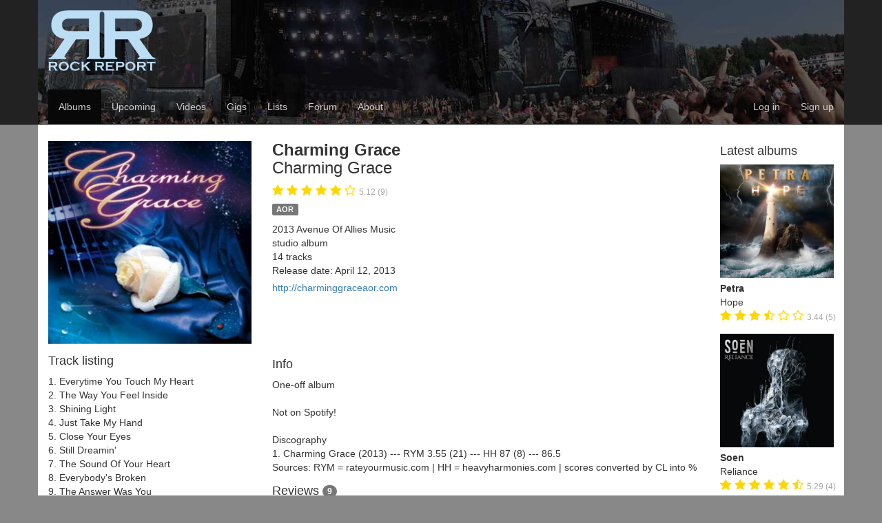

--- FILE ---
content_type: text/css
request_url: https://www.rockreport.be/min/css/frameworks.css?v=1.14.8
body_size: 8108
content:
.emoji{text-indent:-9999px;display:inline-block;height:22px;margin-right:.5em;width:22px}@media all and (-webkit-min-device-pixel-ratio:1),all and (min--moz-device-pixel-ratio:1),all and (-o-min-device-pixel-ratio:1),all and (min-device-pixel-ratio:1),all and (min-resolution:96dpi){.emoji{background:transparent url(/lib/angular-emoji-filter-hd/emojis.png) 0 0 no-repeat}}@media all and (-webkit-min-device-pixel-ratio:1.5),all and (-o-min-device-pixel-ratio:3 / 2),all and (min-device-pixel-ratio:1.5),all and (min-resolution:144dpi){.emoji{background:transparent url(/lib/angular-emoji-filter-hd/emojis@2x.png) 0 0 no-repeat;background-size:27776px 22px}}@-moz-document url-prefix(){.emoji{background:transparent url(/lib/angular-emoji-filter-hd/emojis.png) 0 0 no-repeat}}.emoji_bowtie{background-position:-5px 0}.emoji_smile{background-position:-37px 0}.emoji_laughing{background-position:-69px 0}.emoji_blush{background-position:-101px 0}.emoji_smiley{background-position:-133px 0}.emoji_relaxed{background-position:-165px 0}.emoji_smirk{background-position:-197px 0}.emoji_heart_eyes{background-position:-229px 0}.emoji_kissing_heart{background-position:-261px 0}.emoji_kissing_closed_eyes{background-position:-293px 0}.emoji_flushed{background-position:-325px 0}.emoji_relieved{background-position:-357px 0}.emoji_satisfied{background-position:-389px 0}.emoji_grin{background-position:-421px 0}.emoji_wink{background-position:-453px 0}.emoji_stuck_out_tongue_winking_eye{background-position:-485px 0}.emoji_winky_face{background-position:-485px 0}.emoji_stuck_out_tongue_closed_eyes{background-position:-517px 0}.emoji_grinning{background-position:-549px 0}.emoji_kissing{background-position:-581px 0}.emoji_kissing_smiling_eyes{background-position:-613px 0}.emoji_stuck_out_tongue{background-position:-645px 0}.emoji_sleeping{background-position:-677px 0}.emoji_worried{background-position:-709px 0}.emoji_frowning{background-position:-741px 0}.emoji_anguished{background-position:-773px 0}.emoji_open_mouth{background-position:-805px 0}.emoji_wow{background-position:-805px 0}.emoji_grimacing{background-position:-837px 0}.emoji_confused{background-position:-869px 0}.emoji_hushed{background-position:-901px 0}.emoji_expressionless{background-position:-933px 0}.emoji_unamused{background-position:-965px 0}.emoji_sweat_smile{background-position:-997px 0}.emoji_sweat{background-position:-1029px 0}.emoji_disappointed_relieved{background-position:-1061px 0}.emoji_weary{background-position:-1093px 0}.emoji_pensive{background-position:-1125px 0}.emoji_disappointed{background-position:-1157px 0}.emoji_confounded{background-position:-1189px 0}.emoji_fearful{background-position:-1221px 0}.emoji_cold_sweat{background-position:-1253px 0}.emoji_persevere{background-position:-1285px 0}.emoji_cry{background-position:-1317px 0}.emoji_sob{background-position:-1349px 0}.emoji_joy{background-position:-1381px 0}.emoji_astonished{background-position:-1413px 0}.emoji_scream{background-position:-1445px 0}.emoji_neckbeard{background-position:-1477px 0}.emoji_tired_face{background-position:-1509px 0}.emoji_angry{background-position:-1541px 0}.emoji_rage{background-position:-1573px 0}.emoji_triumph{background-position:-1605px 0}.emoji_sleepy{background-position:-1637px 0}.emoji_yum{background-position:-1669px 0}.emoji_mask{background-position:-1701px 0}.emoji_sunglasses{background-position:-1733px 0}.emoji_dizzy_face{background-position:-1765px 0}.emoji_imp{background-position:-1797px 0}.emoji_smiling_imp{background-position:-1829px 0}.emoji_neutral_face{background-position:-1861px 0}.emoji_no_mouth{background-position:-1893px 0}.emoji_innocent{background-position:-1925px 0}.emoji_alien{background-position:-1957px 0}.emoji_yellow_heart{background-position:-1989px 0}.emoji_blue_heart{background-position:-2021px 0}.emoji_purple_heart{background-position:-2053px 0}.emoji_heart{background-position:-2085px 0}.emoji_green_heart{background-position:-2117px 0}.emoji_broken_heart{background-position:-2149px 0}.emoji_heartbeat{background-position:-2181px 0}.emoji_heartpulse{background-position:-2213px 0}.emoji_two_hearts{background-position:-2245px 0}.emoji_revolving_hearts{background-position:-2277px 0}.emoji_cupid{background-position:-2309px 0}.emoji_sparkling_heart{background-position:-2341px 0}.emoji_sparkles{background-position:-2373px 0}.emoji_star{background-position:-2405px 0}.emoji_star2{background-position:-2437px 0}.emoji_dizzy{background-position:-2469px 0}.emoji_boom{background-position:-2501px 0}.emoji_collision{background-position:-2533px 0}.emoji_anger{background-position:-2565px 0}.emoji_exclamation{background-position:-2597px 0}.emoji_question{background-position:-2629px 0}.emoji_grey_exclamation{background-position:-2661px 0}.emoji_grey_question{background-position:-2693px 0}.emoji_zzz{background-position:-2725px 0}.emoji_dash{background-position:-2757px 0}.emoji_sweat_drops{background-position:-2789px 0}.emoji_notes{background-position:-2821px 0}.emoji_musical_note{background-position:-2853px 0}.emoji_fire{background-position:-2885px 0}.emoji_hankey{background-position:-2917px 0}.emoji_poop{background-position:-2949px 0}.emoji_shit{background-position:-2981px 0}.emoji_\+1{background-position:-3013px 0}.emoji_thumbsup{background-position:-3045px 0}.emoji_\-1{background-position:-3077px 0}.emoji_thumbsdown{background-position:-3109px 0}.emoji_ok_hand{background-position:-3141px 0}.emoji_punch{background-position:-3173px 0}.emoji_facepunch{background-position:-3205px 0}.emoji_fist{background-position:-3237px 0}.emoji_v{background-position:-3269px 0}.emoji_wave{background-position:-3301px 0}.emoji_hand{background-position:-3333px 0}.emoji_raised_hand{background-position:-3365px 0}.emoji_open_hands{background-position:-3397px 0}.emoji_point_up{background-position:-3429px 0}.emoji_point_down{background-position:-3461px 0}.emoji_point_left{background-position:-3493px 0}.emoji_point_right{background-position:-3525px 0}.emoji_raised_hands{background-position:-3557px 0}.emoji_pray{background-position:-3589px 0}.emoji_point_up_2{background-position:-3621px 0}.emoji_clap{background-position:-3653px 0}.emoji_muscle{background-position:-3685px 0}.emoji_metal{background-position:-3717px 0}.emoji_fu{background-position:-3749px 0}.emoji_walking{background-position:-3781px 0}.emoji_runner{background-position:-3813px 0}.emoji_running{background-position:-3845px 0}.emoji_couple{background-position:-3877px 0}.emoji_family{background-position:-3909px 0}.emoji_two_men_holding_hands{background-position:-3941px 0}.emoji_two_women_holding_hands{background-position:-3973px 0}.emoji_dancer{background-position:-4005px 0}.emoji_dancers{background-position:-4037px 0}.emoji_ok_woman{background-position:-4069px 0}.emoji_no_good{background-position:-4101px 0}.emoji_information_desk_person{background-position:-4133px 0}.emoji_raising_hand{background-position:-4165px 0}.emoji_bride_with_veil{background-position:-4197px 0}.emoji_person_with_pouting_face{background-position:-4229px 0}.emoji_person_frowning{background-position:-4261px 0}.emoji_bow{background-position:-4293px 0}.emoji_couplekiss{background-position:-4325px 0}.emoji_couple_with_heart{background-position:-4357px 0}.emoji_massage{background-position:-4389px 0}.emoji_haircut{background-position:-4421px 0}.emoji_nail_care{background-position:-4453px 0}.emoji_boy{background-position:-4485px 0}.emoji_girl{background-position:-4517px 0}.emoji_woman{background-position:-4549px 0}.emoji_man{background-position:-4581px 0}.emoji_baby{background-position:-4613px 0}.emoji_older_woman{background-position:-4645px 0}.emoji_older_man{background-position:-4677px 0}.emoji_person_with_blond_hair{background-position:-4709px 0}.emoji_man_with_gua_pi_mao{background-position:-4741px 0}.emoji_man_with_turban{background-position:-4773px 0}.emoji_construction_worker{background-position:-4805px 0}.emoji_cop{background-position:-4837px 0}.emoji_angel{background-position:-4869px 0}.emoji_princess{background-position:-4901px 0}.emoji_smiley_cat{background-position:-4933px 0}.emoji_smile_cat{background-position:-4965px 0}.emoji_heart_eyes_cat{background-position:-4997px 0}.emoji_kissing_cat{background-position:-5029px 0}.emoji_smirk_cat{background-position:-5061px 0}.emoji_scream_cat{background-position:-5093px 0}.emoji_crying_cat_face{background-position:-5125px 0}.emoji_joy_cat{background-position:-5157px 0}.emoji_pouting_cat{background-position:-5189px 0}.emoji_japanese_ogre{background-position:-5221px 0}.emoji_japanese_goblin{background-position:-5253px 0}.emoji_see_no_evil{background-position:-5285px 0}.emoji_hear_no_evil{background-position:-5317px 0}.emoji_speak_no_evil{background-position:-5349px 0}.emoji_guardsman{background-position:-5381px 0}.emoji_skull{background-position:-5413px 0}.emoji_feet{background-position:-5445px 0}.emoji_lips{background-position:-5477px 0}.emoji_kiss{background-position:-5509px 0}.emoji_droplet{background-position:-5541px 0}.emoji_ear{background-position:-5573px 0}.emoji_eyes{background-position:-5605px 0}.emoji_nose{background-position:-5637px 0}.emoji_tongue{background-position:-5669px 0}.emoji_love_letter{background-position:-5701px 0}.emoji_bust_in_silhouette{background-position:-5733px 0}.emoji_busts_in_silhouette{background-position:-5765px 0}.emoji_speech_balloon{background-position:-5797px 0}.emoji_thought_balloon{background-position:-5829px 0}.emoji_feelsgood{background-position:-5861px 0}.emoji_finnadie{background-position:-5893px 0}.emoji_goberserk{background-position:-5925px 0}.emoji_godmode{background-position:-5957px 0}.emoji_hurtrealbad{background-position:-5989px 0}.emoji_rage1{background-position:-6021px 0}.emoji_rage2{background-position:-6053px 0}.emoji_rage3{background-position:-6085px 0}.emoji_rage4{background-position:-6117px 0}.emoji_suspect{background-position:-6149px 0}.emoji_trollface{background-position:-6181px 0}.emoji_sunny{background-position:-6213px 0}.emoji_umbrella{background-position:-6245px 0}.emoji_cloud{background-position:-6277px 0}.emoji_snowflake{background-position:-6309px 0}.emoji_snowman{background-position:-6341px 0}.emoji_zap{background-position:-6373px 0}.emoji_cyclone{background-position:-6405px 0}.emoji_foggy{background-position:-6437px 0}.emoji_ocean{background-position:-6469px 0}.emoji_cat{background-position:-6501px 0}.emoji_dog{background-position:-6533px 0}.emoji_mouse{background-position:-6565px 0}.emoji_hamster{background-position:-6597px 0}.emoji_rabbit{background-position:-6629px 0}.emoji_wolf{background-position:-6661px 0}.emoji_frog{background-position:-6693px 0}.emoji_tiger{background-position:-6725px 0}.emoji_koala{background-position:-6757px 0}.emoji_bear{background-position:-6789px 0}.emoji_pig{background-position:-6821px 0}.emoji_pig_nose{background-position:-6853px 0}.emoji_cow{background-position:-6885px 0}.emoji_boar{background-position:-6917px 0}.emoji_monkey_face{background-position:-6949px 0}.emoji_monkey{background-position:-6981px 0}.emoji_horse{background-position:-7013px 0}.emoji_racehorse{background-position:-7045px 0}.emoji_camel{background-position:-7077px 0}.emoji_sheep{background-position:-7109px 0}.emoji_elephant{background-position:-7141px 0}.emoji_panda_face{background-position:-7173px 0}.emoji_snake{background-position:-7205px 0}.emoji_bird{background-position:-7237px 0}.emoji_baby_chick{background-position:-7269px 0}.emoji_hatched_chick{background-position:-7301px 0}.emoji_hatching_chick{background-position:-7333px 0}.emoji_chicken{background-position:-7365px 0}.emoji_penguin{background-position:-7397px 0}.emoji_turtle{background-position:-7429px 0}.emoji_bug{background-position:-7461px 0}.emoji_honeybee{background-position:-7493px 0}.emoji_ant{background-position:-7525px 0}.emoji_beetle{background-position:-7557px 0}.emoji_snail{background-position:-7589px 0}.emoji_octopus{background-position:-7621px 0}.emoji_tropical_fish{background-position:-7653px 0}.emoji_fish{background-position:-7685px 0}.emoji_whale{background-position:-7717px 0}.emoji_whale2{background-position:-7749px 0}.emoji_dolphin{background-position:-7781px 0}.emoji_cow2{background-position:-7813px 0}.emoji_ram{background-position:-7845px 0}.emoji_rat{background-position:-7877px 0}.emoji_water_buffalo{background-position:-7909px 0}.emoji_tiger2{background-position:-7941px 0}.emoji_rabbit2{background-position:-7973px 0}.emoji_dragon{background-position:-8005px 0}.emoji_goat{background-position:-8037px 0}.emoji_rooster{background-position:-8069px 0}.emoji_dog2{background-position:-8101px 0}.emoji_pig2{background-position:-8133px 0}.emoji_mouse2{background-position:-8165px 0}.emoji_ox{background-position:-8197px 0}.emoji_dragon_face{background-position:-8229px 0}.emoji_blowfish{background-position:-8261px 0}.emoji_crocodile{background-position:-8293px 0}.emoji_dromedary_camel{background-position:-8325px 0}.emoji_leopard{background-position:-8357px 0}.emoji_cat2{background-position:-8389px 0}.emoji_poodle{background-position:-8421px 0}.emoji_paw_prints{background-position:-8453px 0}.emoji_bouquet{background-position:-8485px 0}.emoji_cherry_blossom{background-position:-8517px 0}.emoji_tulip{background-position:-8549px 0}.emoji_four_leaf_clover{background-position:-8581px 0}.emoji_rose{background-position:-8613px 0}.emoji_sunflower{background-position:-8645px 0}.emoji_hibiscus{background-position:-8677px 0}.emoji_maple_leaf{background-position:-8709px 0}.emoji_leaves{background-position:-8741px 0}.emoji_fallen_leaf{background-position:-8773px 0}.emoji_herb{background-position:-8805px 0}.emoji_mushroom{background-position:-8837px 0}.emoji_cactus{background-position:-8869px 0}.emoji_palm_tree{background-position:-8901px 0}.emoji_evergreen_tree{background-position:-8933px 0}.emoji_deciduous_tree{background-position:-8965px 0}.emoji_chestnut{background-position:-8997px 0}.emoji_seedling{background-position:-9029px 0}.emoji_blossom{background-position:-9061px 0}.emoji_ear_of_rice{background-position:-9093px 0}.emoji_shell{background-position:-9125px 0}.emoji_globe_with_meridians{background-position:-9157px 0}.emoji_sun_with_face{background-position:-9189px 0}.emoji_full_moon_with_face{background-position:-9221px 0}.emoji_new_moon_with_face{background-position:-9253px 0}.emoji_new_moon{background-position:-9285px 0}.emoji_waxing_crescent_moon{background-position:-9317px 0}.emoji_first_quarter_moon{background-position:-9349px 0}.emoji_waxing_gibbous_moon{background-position:-9381px 0}.emoji_full_moon{background-position:-9413px 0}.emoji_waning_gibbous_moon{background-position:-9445px 0}.emoji_last_quarter_moon{background-position:-9477px 0}.emoji_waning_crescent_moon{background-position:-9509px 0}.emoji_last_quarter_moon_with_face{background-position:-9541px 0}.emoji_first_quarter_moon_with_face{background-position:-9573px 0}.emoji_moon{background-position:-9605px 0}.emoji_earth_africa{background-position:-9637px 0}.emoji_earth_americas{background-position:-9669px 0}.emoji_earth_asia{background-position:-9701px 0}.emoji_volcano{background-position:-9733px 0}.emoji_milky_way{background-position:-9765px 0}.emoji_partly_sunny{background-position:-9797px 0}.emoji_octocat{background-position:-9829px 0}.emoji_squirrel{background-position:-9861px 0}.emoji_bamboo{background-position:-9893px 0}.emoji_gift_heart{background-position:-9925px 0}.emoji_dolls{background-position:-9957px 0}.emoji_school_satchel{background-position:-9989px 0}.emoji_mortar_board{background-position:-10021px 0}.emoji_flags{background-position:-10053px 0}.emoji_fireworks{background-position:-10085px 0}.emoji_sparkler{background-position:-10117px 0}.emoji_wind_chime{background-position:-10149px 0}.emoji_rice_scene{background-position:-10181px 0}.emoji_jack_o_lantern{background-position:-10213px 0}.emoji_ghost{background-position:-10245px 0}.emoji_santa{background-position:-10277px 0}.emoji_christmas_tree{background-position:-10309px 0}.emoji_gift{background-position:-10341px 0}.emoji_bell{background-position:-10373px 0}.emoji_no_bell{background-position:-10405px 0}.emoji_tanabata_tree{background-position:-10437px 0}.emoji_tada{background-position:-10469px 0}.emoji_confetti_ball{background-position:-10501px 0}.emoji_balloon{background-position:-10533px 0}.emoji_crystal_ball{background-position:-10565px 0}.emoji_cd{background-position:-10597px 0}.emoji_dvd{background-position:-10629px 0}.emoji_floppy_disk{background-position:-10661px 0}.emoji_camera{background-position:-10693px 0}.emoji_video_camera{background-position:-10725px 0}.emoji_movie_camera{background-position:-10757px 0}.emoji_computer{background-position:-10789px 0}.emoji_tv{background-position:-10821px 0}.emoji_iphone{background-position:-10853px 0}.emoji_phone{background-position:-10885px 0}.emoji_telephone{background-position:-10917px 0}.emoji_telephone_receiver{background-position:-10949px 0}.emoji_pager{background-position:-10981px 0}.emoji_fax{background-position:-11013px 0}.emoji_minidisc{background-position:-11045px 0}.emoji_vhs{background-position:-11077px 0}.emoji_sound{background-position:-11109px 0}.emoji_speaker{background-position:-11141px 0}.emoji_mute{background-position:-11173px 0}.emoji_loudspeaker{background-position:-11205px 0}.emoji_mega{background-position:-11237px 0}.emoji_hourglass{background-position:-11269px 0}.emoji_hourglass_flowing_sand{background-position:-11301px 0}.emoji_alarm_clock{background-position:-11333px 0}.emoji_watch{background-position:-11365px 0}.emoji_radio{background-position:-11397px 0}.emoji_satellite{background-position:-11429px 0}.emoji_loop{background-position:-11461px 0}.emoji_mag{background-position:-11493px 0}.emoji_mag_right{background-position:-11525px 0}.emoji_unlock{background-position:-11557px 0}.emoji_lock{background-position:-11589px 0}.emoji_lock_with_ink_pen{background-position:-11621px 0}.emoji_closed_lock_with_key{background-position:-11653px 0}.emoji_key{background-position:-11685px 0}.emoji_bulb{background-position:-11717px 0}.emoji_flashlight{background-position:-11749px 0}.emoji_high_brightness{background-position:-11781px 0}.emoji_low_brightness{background-position:-11813px 0}.emoji_electric_plug{background-position:-11845px 0}.emoji_battery{background-position:-11877px 0}.emoji_calling{background-position:-11909px 0}.emoji_email{background-position:-11941px 0}.emoji_mailbox{background-position:-11973px 0}.emoji_postbox{background-position:-12005px 0}.emoji_bath{background-position:-12037px 0}.emoji_bathtub{background-position:-12069px 0}.emoji_shower{background-position:-12101px 0}.emoji_toilet{background-position:-12133px 0}.emoji_wrench{background-position:-12165px 0}.emoji_nut_and_bolt{background-position:-12197px 0}.emoji_hammer{background-position:-12229px 0}.emoji_seat{background-position:-12261px 0}.emoji_moneybag{background-position:-12293px 0}.emoji_yen{background-position:-12325px 0}.emoji_dollar{background-position:-12357px 0}.emoji_pound{background-position:-12389px 0}.emoji_euro{background-position:-12421px 0}.emoji_credit_card{background-position:-12453px 0}.emoji_money_with_wings{background-position:-12485px 0}.emoji_e\-mail{background-position:-12517px 0}.emoji_inbox_tray{background-position:-12549px 0}.emoji_outbox_tray{background-position:-12581px 0}.emoji_envelope{background-position:-12613px 0}.emoji_incoming_envelope{background-position:-12645px 0}.emoji_postal_horn{background-position:-12677px 0}.emoji_mailbox_closed{background-position:-12709px 0}.emoji_mailbox_with_mail{background-position:-12741px 0}.emoji_mailbox_with_no_mail{background-position:-12773px 0}.emoji_door{background-position:-12805px 0}.emoji_smoking{background-position:-12837px 0}.emoji_bomb{background-position:-12869px 0}.emoji_gun{background-position:-12901px 0}.emoji_hocho{background-position:-12933px 0}.emoji_pill{background-position:-12965px 0}.emoji_syringe{background-position:-12997px 0}.emoji_page_facing_up{background-position:-13029px 0}.emoji_page_with_curl{background-position:-13061px 0}.emoji_bookmark_tabs{background-position:-13093px 0}.emoji_bar_chart{background-position:-13125px 0}.emoji_chart_with_upwards_trend{background-position:-13157px 0}.emoji_chart_with_downwards_trend{background-position:-13189px 0}.emoji_scroll{background-position:-13221px 0}.emoji_clipboard{background-position:-13253px 0}.emoji_calendar{background-position:-13285px 0}.emoji_date{background-position:-13317px 0}.emoji_card_index{background-position:-13349px 0}.emoji_file_folder{background-position:-13381px 0}.emoji_open_file_folder{background-position:-13413px 0}.emoji_scissors{background-position:-13445px 0}.emoji_pushpin{background-position:-13477px 0}.emoji_paperclip{background-position:-13509px 0}.emoji_black_nib{background-position:-13541px 0}.emoji_pencil2{background-position:-13573px 0}.emoji_straight_ruler{background-position:-13605px 0}.emoji_triangular_ruler{background-position:-13637px 0}.emoji_closed_book{background-position:-13669px 0}.emoji_green_book{background-position:-13701px 0}.emoji_blue_book{background-position:-13733px 0}.emoji_orange_book{background-position:-13765px 0}.emoji_notebook{background-position:-13797px 0}.emoji_notebook_with_decorative_cover{background-position:-13829px 0}.emoji_ledger{background-position:-13861px 0}.emoji_books{background-position:-13893px 0}.emoji_bookmark{background-position:-13925px 0}.emoji_name_badge{background-position:-13957px 0}.emoji_microscope{background-position:-13989px 0}.emoji_telescope{background-position:-14021px 0}.emoji_newspaper{background-position:-14053px 0}.emoji_football{background-position:-14085px 0}.emoji_basketball{background-position:-14117px 0}.emoji_soccer{background-position:-14149px 0}.emoji_baseball{background-position:-14181px 0}.emoji_tennis{background-position:-14213px 0}.emoji_8ball{background-position:-14245px 0}.emoji_rugby_football{background-position:-14277px 0}.emoji_bowling{background-position:-14309px 0}.emoji_golf{background-position:-14341px 0}.emoji_mountain_bicyclist{background-position:-14373px 0}.emoji_bicyclist{background-position:-14405px 0}.emoji_horse_racing{background-position:-14437px 0}.emoji_snowboarder{background-position:-14469px 0}.emoji_swimmer{background-position:-14501px 0}.emoji_surfer{background-position:-14533px 0}.emoji_ski{background-position:-14565px 0}.emoji_spades{background-position:-14597px 0}.emoji_hearts{background-position:-14629px 0}.emoji_clubs{background-position:-14661px 0}.emoji_diamonds{background-position:-14693px 0}.emoji_gem{background-position:-14725px 0}.emoji_ring{background-position:-14757px 0}.emoji_trophy{background-position:-14789px 0}.emoji_musical_score{background-position:-14821px 0}.emoji_musical_keyboard{background-position:-14853px 0}.emoji_violin{background-position:-14885px 0}.emoji_space_invader{background-position:-14917px 0}.emoji_video_game{background-position:-14949px 0}.emoji_black_joker{background-position:-14981px 0}.emoji_flower_playing_cards{background-position:-15013px 0}.emoji_game_die{background-position:-15045px 0}.emoji_dart{background-position:-15077px 0}.emoji_mahjong{background-position:-15109px 0}.emoji_clapper{background-position:-15141px 0}.emoji_memo{background-position:-15173px 0}.emoji_pencil{background-position:-15205px 0}.emoji_book{background-position:-15237px 0}.emoji_art{background-position:-15269px 0}.emoji_microphone{background-position:-15301px 0}.emoji_headphones{background-position:-15333px 0}.emoji_trumpet{background-position:-15365px 0}.emoji_saxophone{background-position:-15397px 0}.emoji_guitar{background-position:-15429px 0}.emoji_shoe{background-position:-15461px 0}.emoji_sandal{background-position:-15493px 0}.emoji_high_heel{background-position:-15525px 0}.emoji_lipstick{background-position:-15557px 0}.emoji_boot{background-position:-15589px 0}.emoji_shirt{background-position:-15621px 0}.emoji_tshirt{background-position:-15653px 0}.emoji_necktie{background-position:-15685px 0}.emoji_womans_clothes{background-position:-15717px 0}.emoji_dress{background-position:-15749px 0}.emoji_running_shirt_with_sash{background-position:-15781px 0}.emoji_jeans{background-position:-15813px 0}.emoji_kimono{background-position:-15845px 0}.emoji_bikini{background-position:-15877px 0}.emoji_ribbon{background-position:-15909px 0}.emoji_tophat{background-position:-15941px 0}.emoji_crown{background-position:-15973px 0}.emoji_womans_hat{background-position:-16005px 0}.emoji_mans_shoe{background-position:-16037px 0}.emoji_closed_umbrella{background-position:-16069px 0}.emoji_briefcase{background-position:-16101px 0}.emoji_handbag{background-position:-16133px 0}.emoji_pouch{background-position:-16165px 0}.emoji_purse{background-position:-16197px 0}.emoji_eyeglasses{background-position:-16229px 0}.emoji_fishing_pole_and_fish{background-position:-16261px 0}.emoji_coffee{background-position:-16293px 0}.emoji_tea{background-position:-16325px 0}.emoji_sake{background-position:-16357px 0}.emoji_baby_bottle{background-position:-16389px 0}.emoji_beer{background-position:-16421px 0}.emoji_beers{background-position:-16453px 0}.emoji_cocktail{background-position:-16485px 0}.emoji_tropical_drink{background-position:-16517px 0}.emoji_wine_glass{background-position:-16549px 0}.emoji_fork_and_knife{background-position:-16581px 0}.emoji_pizza{background-position:-16613px 0}.emoji_hamburger{background-position:-16645px 0}.emoji_fries{background-position:-16677px 0}.emoji_poultry_leg{background-position:-16709px 0}.emoji_meat_on_bone{background-position:-16741px 0}.emoji_spaghetti{background-position:-16773px 0}.emoji_curry{background-position:-16805px 0}.emoji_fried_shrimp{background-position:-16837px 0}.emoji_bento{background-position:-16869px 0}.emoji_sushi{background-position:-16901px 0}.emoji_fish_cake{background-position:-16933px 0}.emoji_rice_ball{background-position:-16965px 0}.emoji_rice_cracker{background-position:-16997px 0}.emoji_rice{background-position:-17029px 0}.emoji_ramen{background-position:-17061px 0}.emoji_stew{background-position:-17093px 0}.emoji_oden{background-position:-17125px 0}.emoji_dango{background-position:-17157px 0}.emoji_egg{background-position:-17189px 0}.emoji_bread{background-position:-17221px 0}.emoji_doughnut{background-position:-17253px 0}.emoji_custard{background-position:-17285px 0}.emoji_icecream{background-position:-17317px 0}.emoji_ice_cream{background-position:-17349px 0}.emoji_shaved_ice{background-position:-17381px 0}.emoji_birthday{background-position:-17413px 0}.emoji_cake{background-position:-17445px 0}.emoji_cookie{background-position:-17477px 0}.emoji_chocolate_bar{background-position:-17509px 0}.emoji_candy{background-position:-17541px 0}.emoji_lollipop{background-position:-17573px 0}.emoji_honey_pot{background-position:-17605px 0}.emoji_apple{background-position:-17637px 0}.emoji_green_apple{background-position:-17669px 0}.emoji_tangerine{background-position:-17701px 0}.emoji_lemon{background-position:-17733px 0}.emoji_cherries{background-position:-17765px 0}.emoji_grapes{background-position:-17797px 0}.emoji_watermelon{background-position:-17829px 0}.emoji_strawberry{background-position:-17861px 0}.emoji_peach{background-position:-17893px 0}.emoji_melon{background-position:-17925px 0}.emoji_banana{background-position:-17957px 0}.emoji_pear{background-position:-17989px 0}.emoji_pineapple{background-position:-18021px 0}.emoji_sweet_potato{background-position:-18053px 0}.emoji_eggplant{background-position:-18085px 0}.emoji_tomato{background-position:-18117px 0}.emoji_corn{background-position:-18149px 0}.emoji_house{background-position:-18181px 0}.emoji_house_with_garden{background-position:-18213px 0}.emoji_school{background-position:-18245px 0}.emoji_office{background-position:-18277px 0}.emoji_post_office{background-position:-18309px 0}.emoji_hospital{background-position:-18341px 0}.emoji_bank{background-position:-18373px 0}.emoji_convenience_store{background-position:-18405px 0}.emoji_love_hotel{background-position:-18437px 0}.emoji_hotel{background-position:-18469px 0}.emoji_wedding{background-position:-18501px 0}.emoji_church{background-position:-18533px 0}.emoji_department_store{background-position:-18565px 0}.emoji_european_post_office{background-position:-18597px 0}.emoji_city_sunrise{background-position:-18629px 0}.emoji_city_sunset{background-position:-18661px 0}.emoji_japanese_castle{background-position:-18693px 0}.emoji_european_castle{background-position:-18725px 0}.emoji_tent{background-position:-18757px 0}.emoji_factory{background-position:-18789px 0}.emoji_tokyo_tower{background-position:-18821px 0}.emoji_japan{background-position:-18853px 0}.emoji_mount_fuji{background-position:-18885px 0}.emoji_sunrise_over_mountains{background-position:-18917px 0}.emoji_sunrise{background-position:-18949px 0}.emoji_stars{background-position:-18981px 0}.emoji_themoreyouknow{background-position:-18981px 0}.emoji_tmyk{background-position:-18981px 0}.emoji_statue_of_liberty{background-position:-19013px 0}.emoji_bridge_at_night{background-position:-19045px 0}.emoji_carousel_horse{background-position:-19077px 0}.emoji_rainbow{background-position:-19109px 0}.emoji_ferris_wheel{background-position:-19141px 0}.emoji_fountain{background-position:-19173px 0}.emoji_roller_coaster{background-position:-19205px 0}.emoji_ship{background-position:-19237px 0}.emoji_speedboat{background-position:-19269px 0}.emoji_boat{background-position:-19301px 0}.emoji_sailboat{background-position:-19333px 0}.emoji_rowboat{background-position:-19365px 0}.emoji_anchor{background-position:-19397px 0}.emoji_rocket{background-position:-19429px 0}.emoji_airplane{background-position:-19461px 0}.emoji_helicopter{background-position:-19493px 0}.emoji_steam_locomotive{background-position:-19525px 0}.emoji_tram{background-position:-19557px 0}.emoji_mountain_railway{background-position:-19589px 0}.emoji_bike{background-position:-19621px 0}.emoji_aerial_tramway{background-position:-19653px 0}.emoji_suspension_railway{background-position:-19685px 0}.emoji_mountain_cableway{background-position:-19717px 0}.emoji_tractor{background-position:-19749px 0}.emoji_blue_car{background-position:-19781px 0}.emoji_oncoming_automobile{background-position:-19813px 0}.emoji_car{background-position:-19845px 0}.emoji_red_car{background-position:-19877px 0}.emoji_taxi{background-position:-19909px 0}.emoji_oncoming_taxi{background-position:-19941px 0}.emoji_articulated_lorry{background-position:-19973px 0}.emoji_bus{background-position:-20005px 0}.emoji_oncoming_bus{background-position:-20037px 0}.emoji_rotating_light{background-position:-20069px 0}.emoji_police_car{background-position:-20101px 0}.emoji_oncoming_police_car{background-position:-20133px 0}.emoji_fire_engine{background-position:-20165px 0}.emoji_ambulance{background-position:-20197px 0}.emoji_minibus{background-position:-20229px 0}.emoji_truck{background-position:-20261px 0}.emoji_train{background-position:-20293px 0}.emoji_station{background-position:-20325px 0}.emoji_train2{background-position:-20357px 0}.emoji_bullettrain_front{background-position:-20389px 0}.emoji_bullettrain_side{background-position:-20421px 0}.emoji_light_rail{background-position:-20453px 0}.emoji_monorail{background-position:-20485px 0}.emoji_railway_car{background-position:-20517px 0}.emoji_trolleybus{background-position:-20549px 0}.emoji_ticket{background-position:-20581px 0}.emoji_fuelpump{background-position:-20613px 0}.emoji_vertical_traffic_light{background-position:-20645px 0}.emoji_traffic_light{background-position:-20677px 0}.emoji_warning{background-position:-20709px 0}.emoji_construction{background-position:-20741px 0}.emoji_beginner{background-position:-20773px 0}.emoji_atm{background-position:-20805px 0}.emoji_slot_machine{background-position:-20837px 0}.emoji_busstop{background-position:-20869px 0}.emoji_barber{background-position:-20901px 0}.emoji_hotsprings{background-position:-20933px 0}.emoji_checkered_flag{background-position:-20965px 0}.emoji_crossed_flags{background-position:-20997px 0}.emoji_izakaya_lantern{background-position:-21029px 0}.emoji_moyai{background-position:-21061px 0}.emoji_circus_tent{background-position:-21093px 0}.emoji_performing_arts{background-position:-21125px 0}.emoji_round_pushpin{background-position:-21157px 0}.emoji_triangular_flag_on_post{background-position:-21189px 0}.emoji_jp{background-position:-21221px 0}.emoji_kr{background-position:-21253px 0}.emoji_cn{background-position:-21285px 0}.emoji_us{background-position:-21317px 0}.emoji_fr{background-position:-21349px 0}.emoji_es{background-position:-21381px 0}.emoji_it{background-position:-21413px 0}.emoji_ru{background-position:-21445px 0}.emoji_gb{background-position:-21477px 0}.emoji_uk{background-position:-21509px 0}.emoji_de{background-position:-21541px 0}.emoji_one{background-position:-21573px 0}.emoji_two{background-position:-21605px 0}.emoji_three{background-position:-21637px 0}.emoji_four{background-position:-21669px 0}.emoji_five{background-position:-21701px 0}.emoji_six{background-position:-21733px 0}.emoji_seven{background-position:-21765px 0}.emoji_eight{background-position:-21797px 0}.emoji_nine{background-position:-21829px 0}.emoji_keycap_ten{background-position:-21861px 0}.emoji_1234{background-position:-21893px 0}.emoji_zero{background-position:-21925px 0}.emoji_hash{background-position:-21957px 0}.emoji_symbols{background-position:-21989px 0}.emoji_arrow_backward{background-position:-22021px 0}.emoji_arrow_down{background-position:-22053px 0}.emoji_arrow_forward{background-position:-22085px 0}.emoji_arrow_left{background-position:-22117px 0}.emoji_capital_abcd{background-position:-22149px 0}.emoji_abcd{background-position:-22181px 0}.emoji_abc{background-position:-22213px 0}.emoji_arrow_lower_left{background-position:-22245px 0}.emoji_arrow_lower_right{background-position:-22277px 0}.emoji_arrow_right{background-position:-22309px 0}.emoji_arrow_up{background-position:-22341px 0}.emoji_arrow_upper_left{background-position:-22373px 0}.emoji_arrow_upper_right{background-position:-22405px 0}.emoji_arrow_double_down{background-position:-22437px 0}.emoji_arrow_double_up{background-position:-22469px 0}.emoji_arrow_down_small{background-position:-22501px 0}.emoji_arrow_heading_down{background-position:-22533px 0}.emoji_arrow_heading_up{background-position:-22565px 0}.emoji_leftwards_arrow_with_hook{background-position:-22597px 0}.emoji_arrow_right_hook{background-position:-22629px 0}.emoji_left_right_arrow{background-position:-22661px 0}.emoji_arrow_up_down{background-position:-22693px 0}.emoji_arrow_up_small{background-position:-22725px 0}.emoji_arrows_clockwise{background-position:-22757px 0}.emoji_arrows_counterclockwise{background-position:-22789px 0}.emoji_rewind{background-position:-22821px 0}.emoji_fast_forward{background-position:-22853px 0}.emoji_information_source{background-position:-22885px 0}.emoji_ok{background-position:-22917px 0}.emoji_twisted_rightwards_arrows{background-position:-22949px 0}.emoji_repeat{background-position:-22981px 0}.emoji_repeat_one{background-position:-23013px 0}.emoji_new{background-position:-23045px 0}.emoji_top{background-position:-23077px 0}.emoji_up{background-position:-23109px 0}.emoji_cool{background-position:-23141px 0}.emoji_free{background-position:-23173px 0}.emoji_ng{background-position:-23205px 0}.emoji_cinema{background-position:-23237px 0}.emoji_koko{background-position:-23269px 0}.emoji_signal_strength{background-position:-23301px 0}.emoji_u5272{background-position:-23333px 0}.emoji_u5408{background-position:-23365px 0}.emoji_u55b6{background-position:-23397px 0}.emoji_u6307{background-position:-23429px 0}.emoji_u6708{background-position:-23461px 0}.emoji_u6709{background-position:-23493px 0}.emoji_u6e80{background-position:-23525px 0}.emoji_u7121{background-position:-23557px 0}.emoji_u7533{background-position:-23589px 0}.emoji_u7a7a{background-position:-23621px 0}.emoji_u7981{background-position:-23653px 0}.emoji_sa{background-position:-23685px 0}.emoji_restroom{background-position:-23717px 0}.emoji_mens{background-position:-23749px 0}.emoji_womens{background-position:-23781px 0}.emoji_baby_symbol{background-position:-23813px 0}.emoji_no_smoking{background-position:-23845px 0}.emoji_parking{background-position:-23877px 0}.emoji_wheelchair{background-position:-23909px 0}.emoji_metro{background-position:-23941px 0}.emoji_baggage_claim{background-position:-23973px 0}.emoji_accept{background-position:-24005px 0}.emoji_wc{background-position:-24037px 0}.emoji_potable_water{background-position:-24069px 0}.emoji_put_litter_in_its_place{background-position:-24101px 0}.emoji_secret{background-position:-24133px 0}.emoji_congratulations{background-position:-24165px 0}.emoji_m{background-position:-24197px 0}.emoji_passport_control{background-position:-24229px 0}.emoji_left_luggage{background-position:-24261px 0}.emoji_customs{background-position:-24293px 0}.emoji_ideograph_advantage{background-position:-24325px 0}.emoji_cl{background-position:-24357px 0}.emoji_sos{background-position:-24389px 0}.emoji_id{background-position:-24421px 0}.emoji_no_entry_sign{background-position:-24453px 0}.emoji_underage{background-position:-24485px 0}.emoji_no_mobile_phones{background-position:-24517px 0}.emoji_do_not_litter{background-position:-24549px 0}.emoji_non\-potable_water{background-position:-24581px 0}.emoji_no_bicycles{background-position:-24613px 0}.emoji_no_pedestrians{background-position:-24645px 0}.emoji_children_crossing{background-position:-24677px 0}.emoji_no_entry{background-position:-24709px 0}.emoji_eight_spoked_asterisk{background-position:-24741px 0}.emoji_eight_pointed_black_star{background-position:-24773px 0}.emoji_heart_decoration{background-position:-24805px 0}.emoji_vs{background-position:-24837px 0}.emoji_vibration_mode{background-position:-24869px 0}.emoji_mobile_phone_off{background-position:-24901px 0}.emoji_chart{background-position:-24933px 0}.emoji_currency_exchange{background-position:-24965px 0}.emoji_aries{background-position:-24997px 0}.emoji_taurus{background-position:-25029px 0}.emoji_gemini{background-position:-25061px 0}.emoji_cancer{background-position:-25093px 0}.emoji_leo{background-position:-25125px 0}.emoji_virgo{background-position:-25157px 0}.emoji_libra{background-position:-25189px 0}.emoji_scorpius{background-position:-25221px 0}.emoji_sagittarius{background-position:-25253px 0}.emoji_capricorn{background-position:-25285px 0}.emoji_aquarius{background-position:-25317px 0}.emoji_pisces{background-position:-25349px 0}.emoji_ophiuchus{background-position:-25381px 0}.emoji_six_pointed_star{background-position:-25413px 0}.emoji_negative_squared_cross_mark{background-position:-25445px 0}.emoji_a{background-position:-25477px 0}.emoji_b{background-position:-25509px 0}.emoji_ab{background-position:-25541px 0}.emoji_o2{background-position:-25573px 0}.emoji_diamond_shape_with_a_dot_inside{background-position:-25605px 0}.emoji_recycle{background-position:-25637px 0}.emoji_end{background-position:-25669px 0}.emoji_on{background-position:-25701px 0}.emoji_soon{background-position:-25733px 0}.emoji_clock1{background-position:-25765px 0}.emoji_clock130{background-position:-25797px 0}.emoji_clock10{background-position:-25829px 0}.emoji_clock1030{background-position:-25861px 0}.emoji_clock11{background-position:-25893px 0}.emoji_clock1130{background-position:-25925px 0}.emoji_clock12{background-position:-25957px 0}.emoji_clock1230{background-position:-25989px 0}.emoji_clock2{background-position:-26021px 0}.emoji_clock230{background-position:-26053px 0}.emoji_clock3{background-position:-26085px 0}.emoji_clock330{background-position:-26117px 0}.emoji_clock4{background-position:-26149px 0}.emoji_clock430{background-position:-26181px 0}.emoji_clock5{background-position:-26213px 0}.emoji_clock530{background-position:-26245px 0}.emoji_clock6{background-position:-26277px 0}.emoji_clock630{background-position:-26309px 0}.emoji_clock7{background-position:-26341px 0}.emoji_clock730{background-position:-26373px 0}.emoji_clock8{background-position:-26405px 0}.emoji_clock830{background-position:-26437px 0}.emoji_clock9{background-position:-26469px 0}.emoji_clock930{background-position:-26501px 0}.emoji_heavy_dollar_sign{background-position:-26533px 0}.emoji_copyright{background-position:-26565px 0}.emoji_registered{background-position:-26597px 0}.emoji_tm{background-position:-26629px 0}.emoji_x{background-position:-26661px 0}.emoji_heavy_exclamation_mark{background-position:-26693px 0}.emoji_bangbang{background-position:-26725px 0}.emoji_interrobang{background-position:-26757px 0}.emoji_o{background-position:-26789px 0}.emoji_heavy_multiplication_x{background-position:-26821px 0}.emoji_heavy_plus_sign{background-position:-26853px 0}.emoji_heavy_minus_sign{background-position:-26885px 0}.emoji_heavy_division_sign{background-position:-26917px 0}.emoji_white_flower{background-position:-26949px 0}.emoji_100{background-position:-26981px 0}.emoji_heavy_check_mark{background-position:-27013px 0}.emoji_ballot_box_with_check{background-position:-27045px 0}.emoji_radio_button{background-position:-27077px 0}.emoji_link{background-position:-27109px 0}.emoji_curly_loop{background-position:-27141px 0}.emoji_wavy_dash{background-position:-27173px 0}.emoji_part_alternation_mark{background-position:-27205px 0}.emoji_trident{background-position:-27237px 0}.emoji_black_square{background-position:-27269px 0}.emoji_white_square{background-position:-27301px 0}.emoji_white_check_mark{background-position:-27333px 0}.emoji_black_square_button{background-position:-27365px 0}.emoji_white_square_button{background-position:-27397px 0}.emoji_black_circle{background-position:-27429px 0}.emoji_white_circle{background-position:-27461px 0}.emoji_red_circle{background-position:-27493px 0}.emoji_large_blue_circle{background-position:-27525px 0}.emoji_large_blue_diamond{background-position:-27557px 0}.emoji_large_orange_diamond{background-position:-27589px 0}.emoji_small_blue_diamond{background-position:-27621px 0}.emoji_small_orange_diamond{background-position:-27653px 0}.emoji_small_red_triangle{background-position:-27685px 0}.emoji_small_red_triangle_down{background-position:-27717px 0}.emoji_shipit{background-position:-27749px 0}
.lightbox-nav{position:relative;margin-bottom:12px;height:22px;text-align:center;font-size:0}.lightbox-nav .btn-group{vertical-align:top}.lightbox-nav .close{position:absolute;top:0;right:0}.lightbox-image-container{position:relative;text-align:center}.lightbox-image-caption{position:absolute;top:0;left:0;margin:.5em .9em;color:#000;font-size:1.5em;font-weight:700;text-align:left;text-shadow:.1em .1em .2em rgba(255,255,255,.5)}.lightbox-image-caption span{padding-top:.1em;padding-bottom:.1em;background-color:rgba(255,255,255,.75);box-shadow:.4em 0 0 rgba(255,255,255,.75),-.4em 0 0 rgba(255,255,255,.75)}


--- FILE ---
content_type: application/javascript
request_url: https://www.rockreport.be/min/js/rockreport.js?v=1.14.8
body_size: 22546
content:

(function(){'use strict';angular.module('rockreport.lib.activityfeed',['ngResource']);})();(function(){'use strict';angular.module('rockreport.lib.activityfeed').service('ActivityFeed',ActivityFeed);ActivityFeed.$inject=['$resource','API'];function ActivityFeed($resource,API){return $resource(API.FEED);}})();(function(){'use strict';angular.module('rockreport.lib.activityfeed').service('ActivityFeedOlderAlbums',ActivityFeedOlderAlbums);ActivityFeedOlderAlbums.$inject=['$resource','API'];function ActivityFeedOlderAlbums($resource,API){return $resource(API.FEED_OLDER_ALBUMS);}})();(function(){'use strict';angular.module('rockreport.lib.albums',['ngResource']);})();(function(){'use strict';angular.module('rockreport.lib.albums').service('Album',Album);Album.$inject=['$resource','API'];function Album($resource,API){var apiUrl=API.ALBUMS.replace('{0}',':id');return $resource(apiUrl,{id:'@id'},{query:{method:'GET',isArray:true,transformResponse:function(data){var wrappedResult=angular.fromJson(data);wrappedResult.result.$totalItems=wrappedResult.totalItems;return wrappedResult.result;},interceptor:{response:function(response){response.resource.$totalItems=response.data.$totalItems;return response.resource;}}}});}})();(function(){'use strict';angular.module('rockreport.lib.albums').service('albumService',albumService);albumService.$inject=['$http','API'];function albumService($http,API){var albumService=this;albumService.activate=activate;albumService.deactivate=deactivate;albumService.validate=validate;function deactivate(album){return $http.post(API.ALBUM_DEACTIVATE.replace('{0}',album.id));}
function activate(album){return $http.post(API.ALBUM_ACTIVATE.replace('{0}',album.id));}
function validate(album){return $http.post(API.ALBUM_VALIDATE,album);}}})();(function(){'use strict';angular.module('rockreport.lib.albums').service('AlbumType',AlbumType);AlbumType.$inject=['$resource','API'];function AlbumType($resource,API){return $resource(API.ALBUMS_TYPES,{});}})();(function(){'use strict';angular.module('rockreport.lib.albums').service('AlbumReview',AlbumReview);AlbumReview.$inject=['$resource','API'];function AlbumReview($resource,API){var apiUrl=API.ALBUM_REVIEWS.replace('{0}',':albumId').replace('{1}',':reviewId');return $resource(apiUrl,{albumId:'@albumId',reviewId:'@reviewId'},{query:{method:'GET',isArray:true,transformResponse:function(data){var wrappedResult=angular.fromJson(data);wrappedResult.result.$totalItems=wrappedResult.totalItems;return wrappedResult.result;},interceptor:{response:function(response){response.resource.$totalItems=response.data.$totalItems;return response.resource;}}}});}})();(function(){'use strict';angular.module('rockreport.lib.albums').service('AlbumReviews',AlbumReviews);AlbumReviews.$inject=['$resource','API'];function AlbumReviews($resource,API){return $resource(API.ALBUMS_REVIEWS,{},{query:{method:'GET',isArray:true,transformResponse:function(data){var wrappedResult=angular.fromJson(data);wrappedResult.result.$totalItems=wrappedResult.totalItems;return wrappedResult.result;},interceptor:{response:function(response){response.resource.$totalItems=response.data.$totalItems;return response.resource;}}}});}})();(function(){'use strict';angular.module('rockreport.lib.albums').service('TrendingAlbum',TrendingAlbum);TrendingAlbum.$inject=['$resource','API'];function TrendingAlbum($resource,API){return $resource(API.ALBUMS_TRENDING,{},{query:{method:'GET',isArray:true,transformResponse:function(data){var wrappedResult=angular.fromJson(data);wrappedResult.result.$totalItems=wrappedResult.totalItems;return wrappedResult.result;},interceptor:{response:function(response){response.resource.$totalItems=response.data.$totalItems;return response.resource;}}}});}})();(function(){'use strict';angular.module('rockreport.lib.albums').directive('rrAlbumCover',rrAlbumCover);rrAlbumCover.$inject=[];function rrAlbumCover(){return{restrict:'A',require:'^ngModel',scope:{album:'=ngModel'},template:'<img ng-src="{{album.imageUrl === null ? \'/img/no_cover.jpg\': album.imageUrl}}" alt="{{album.artist.name}} - {{album.title}}" class="img-responsive" />'};}})();(function(){'use strict';angular.module('rockreport.lib.albums').directive('rrValidateAlbum',rrValidateAlbum);rrValidateAlbum.$inject=['$q','albumService'];function rrValidateAlbum($q,albumService){return{require:'ngModel',link:function(scope,elm,attrs,ctrl){ctrl.$asyncValidators.album=function(modelValue,viewValue){var creationMode=(attrs.creationMode=='true');if(!creationMode||attrs.rrValidateAlbum===''){return $q.when();}
var artist=angular.fromJson(attrs.rrValidateAlbum);if(ctrl.$isEmpty(modelValue)){return $q.when();}
var def=$q.defer();var album={'artist':artist,'title':modelValue};albumService.validate(album).success(function(data){if(data){def.resolve();}else{def.reject();}});return def.promise;};}};}})();(function(){'use strict';angular.module('rockreport.lib.artists',['ngResource']);})();(function(){'use strict';angular.module('rockreport.lib.artists').service('Artist',Artist);Artist.$inject=['$resource','API'];function Artist($resource,API){var apiUrl=API.ARTISTS.replace('{0}',':id');return $resource(apiUrl,{id:'@id'},{query:{method:'GET',isArray:true,transformResponse:function(data){var wrappedResult=angular.fromJson(data);wrappedResult.result.$totalItems=wrappedResult.totalItems;return wrappedResult.result;},interceptor:{response:function(response){response.resource.$totalItems=response.data.$totalItems;return response.resource;}}}});}})();(function(){'use strict';angular.module('rockreport.lib.auth',['ngResource']);})();(function(){'use strict';angular.module('rockreport.lib.auth').service('authService',authService);authService.$inject=['serializeService','$http','$location','API'];function authService(serializeService,$http,$location,API){var authService=this;authService.authenticated=false;authService.user={editor:false,admin:false,verified:false};authService.authenticate=authenticate;authService.getUser=getUser;authService.isAuthenticated=isAuthenticated;authService.isCurrentUser=isCurrentUser;authService.keepAlive=keepAlive;authService.login=login;authService.logout=logout;authService.requestPasswordReset=requestPasswordReset;authService.resendVerificationEmail=resendVerificationEmail;authService.reset=reset;authService.signUp=signUp;authService.validateEmail=validateEmail;authService.validateUsername=validateUsername;authService.verifyAccount=verifyAccount;function authenticate(callback){$http.get(API.USERS_CURRENT).success(function(data){if(data.username){authService.authenticated=true;authService.user=data;}else{authService.authenticated=false;}
callback&&callback(data);}).error(function(){authService.authenticated=false;callback&&callback(data);});}
function getUser(){return authService.user;}
function isAuthenticated(){return authService.authenticated;}
function isCurrentUser(user){return angular.isDefined(authService.user)&&angular.isDefined(user)&&user.username===authService.user.username;}
function keepAlive(){if(authService.authenticated){authenticate();}}
function login(credentials,successCallback,errorCallback){if(credentials.rememberMe===true){credentials['remember-me']=true;}
$http.post('login',serializeService.serializeData(credentials),{headers:{'content-type':'application/x-www-form-urlencoded'}}).success(function(data){authService.authenticate(function(){if(authService.authenticated){successCallback&&successCallback();}else{errorCallback&&errorCallback();}});}).error(function(response){authService.authenticated=false;errorCallback&&errorCallback();});}
function logout(){$http.post('logout',{}).success(function(data){authService.authenticated=false;authService.user={editor:false,admin:false};$location.path("/");}).error(function(response){authService.authenticated=false;});}
function requestPasswordReset(requestResetInfo){return $http.post(API.USERS_REQUEST_RESET,requestResetInfo);}
function resendVerificationEmail(){return $http.post(API.USERS_RESEND_VERIFICATION);}
function reset(resetInfo){return $http.post(API.USERS_RESET,resetInfo);}
function signUp(credentials){return $http.post(API.USERS_SIGNUP,credentials);}
function validateEmail(email){return $http.post(API.USERS_VALIDATE_EMAIL,email);}
function validateUsername(username){return $http.post(API.USERS_VALIDATE_USERNAME,username);}
function verifyAccount(id){return $http.post(API.USERS_VERIFY,id);}}})();(function(){'use strict';angular.module('rockreport.lib.banners',['ngResource']);})();(function(){'use strict';angular.module('rockreport.lib.banners').service('Banner',Banner);Banner.$inject=['$resource','API'];function Banner($resource,API){var apiUrl=API.BANNERS.replace('{0}',':id');return $resource(apiUrl,{id:'@id'},{query:{method:'GET',isArray:true,transformResponse:function(data){var wrappedResult=angular.fromJson(data);wrappedResult.result.$totalItems=wrappedResult.totalItems;return wrappedResult.result;},interceptor:{response:function(response){response.resource.$totalItems=response.data.$totalItems;return response.resource;}}}});}})();(function(){'use strict';angular.module('rockreport.lib.banners').service('bannerService',bannerService);bannerService.$inject=['Banner'];function bannerService(Banner){var bannerService=this;bannerService.bannerCache={};bannerService.lastBanners={}
bannerService.deleteBanner=deleteBanner;bannerService.getBanners=getBanners;bannerService.getNextBanner=getNextBanner;bannerService.loadBannerCache=loadBannerCache;function getBanners(){return Banner.query();}
function getNextBanner(bannerType){if(angular.isDefined(bannerService.bannerCache[bannerType])){var index=bannerService.lastBanners[bannerType];if(angular.isUndefined(index)){index=0;}
if(index+1<bannerService.bannerCache[bannerType].length){bannerService.lastBanners[bannerType]=index+1;}else{bannerService.lastBanners[bannerType]=0;}
return bannerService.bannerCache[bannerType][index];}else{return undefined;}}
function deleteBanner(banner){return Banner.remove({id:banner.id});}
function loadBannerCache(){Banner.query({activeOnly:true}).$promise.then(function(data){var result={};angular.forEach(data,function(banner){if(angular.isUndefined(result[banner.type])){result[banner.type]=[];}
result[banner.type].push(banner);});bannerService.bannerCache=result;});}}})();(function(){'use strict';angular.module('rockreport.lib.contact',['ngResource']);})();(function(){'use strict';angular.module('rockreport.lib.contact').service('contactService',contactService);contactService.$inject=['$http','API'];function contactService($http,API){var contactService=this;contactService.sendMessage=sendMessage;function sendMessage(contactMessage){return $http.post(API.CONTACT_SEND,contactMessage);}}})();(function(){'use strict';angular.module('rockreport.lib.forum',['ngResource']);})();(function(){'use strict';angular.module('rockreport.lib.forum').service('forumService',forumService);function forumService(){this.postsPerPage=20;this.calculateTotalPages=function(totalItems,itemsPerPage){var totalPages=parseInt(totalItems/itemsPerPage);if(totalItems%itemsPerPage>0){totalPages++;}
return totalPages;};this.getCaretPosition=function(elementId){var element=document.getElementById(elementId);if('selectionStart'in element){return element.selectionStart;}else if(document.selection){element.focus();var sel=document.selection.createRange();var selLen=document.selection.createRange().text.length;sel.moveStart('character',-element.value.length);return sel.text.length-selLen;}};this.insertEmoji=function(emojiCode,message,textAreaId,caretPosition){if(angular.isUndefined(message.message)){message.message='';}
var length=message.message.length;message.message=message.message.substr(0,caretPosition).concat(' :'+emojiCode+': ').concat(message.message.substr(caretPosition,length-caretPosition));var element=document.getElementById(textAreaId);element.focus();};}})();(function(){'use strict';angular.module('rockreport.lib.forum').service('ForumThread',ForumThread);ForumThread.$inject=['$resource','API'];function ForumThread($resource,API){var apiUrl=API.FORUM_THREADS.replace('{0}',':id');return $resource(apiUrl,{id:'@id'},{query:{method:'GET',isArray:true,transformResponse:function(data){var wrappedResult=angular.fromJson(data);wrappedResult.result.$totalItems=wrappedResult.totalItems;return wrappedResult.result;},interceptor:{response:function(response){response.resource.$totalItems=response.data.$totalItems;return response.resource;}}}});}})();(function(){'use strict';angular.module('rockreport.lib.forum').service('ForumThreadType',ForumThreadType);ForumThreadType.$inject=['$resource','API'];function ForumThreadType($resource,API){return $resource(API.FORUM_THREAD_TYPES,{});}})();(function(){'use strict';angular.module('rockreport.lib.forum').service('ForumThreadView',ForumThreadView);ForumThreadView.$inject=['$resource','API'];function ForumThreadView($resource,API){var apiUrl=API.FORUM_THREAD_VIEWS.replace('{0}',':threadId');return $resource(apiUrl,{threadId:'@threadId'});}})();(function(){'use strict';angular.module('rockreport.lib.forum').service('ForumMessage',ForumMessage);ForumMessage.$inject=['$resource','API'];function ForumMessage($resource,API){var apiUrl=API.FORUM_MESSAGES.replace('{0}',':threadId');apiUrl=apiUrl.replace('{1}',':messageId');return $resource(apiUrl,{threadId:'@threadInfo.id',messageId:'@id'},{query:{method:'GET',isArray:true,transformResponse:function(data){var wrappedResult=angular.fromJson(data);wrappedResult.result.$totalItems=wrappedResult.totalItems;return wrappedResult.result;},interceptor:{response:function(response){response.resource.$totalItems=response.data.$totalItems;return response.resource;}}}});}})();(function(){'use strict';angular.module('rockreport.lib.forum').directive('rrThreadTypeIcon',rrThreadTypeIcon);function rrThreadTypeIcon(){return{restrict:'A',require:'^ngModel',scope:{value:'=ngModel'},controller:['$scope',function($scope){$scope.getIcon=function(type){switch(type){case'REGULAR':return'fa fa-envelope fa-fw';case'QUESTION':return'fa fa-question fa-fw';case'ANNOUNCEMENT':return'fa fa-newspaper-o fa-fw';case'IMPORTANT':return'fa fa-exclamation-circle fa-fw';case'POSITIVE':return'fa fa-thumbs-up fa-fw';case'NEGATIVE':return'fa fa-thumbs-down fa-fw';case'IDEA':return'fa fa-lightbulb-o fa-fw';}};}],template:'<i ng-class="getIcon(value)"></i>'};}})();(function(){'use strict';angular.module('rockreport.lib.genres',['ngResource']);})();(function(){'use strict';angular.module('rockreport.lib.genres').service('Genre',Genre);Genre.$inject=['$resource','API'];function Genre($resource,API){var apiUrl=API.GENRES.replace('{0}',':id');return $resource(apiUrl,{id:'@id'},{query:{method:'GET',isArray:true,transformResponse:function(data){var wrappedResult=angular.fromJson(data);wrappedResult.result.$totalItems=wrappedResult.totalItems;return wrappedResult.result;},interceptor:{response:function(response){response.resource.$totalItems=response.data.$totalItems;return response.resource;}}}});}})();(function(){'use strict';angular.module('rockreport.lib.genres').service('Subgenre',Subgenre);Subgenre.$inject=['$resource','API'];function Subgenre($resource,API){var apiUrl=API.GENRES_SUBGENRES.replace('{0}',':id');return $resource(apiUrl,{id:'@id'},{query:{method:'GET',isArray:true,transformResponse:function(data){var wrappedResult=angular.fromJson(data);wrappedResult.result.$totalItems=wrappedResult.totalItems;return wrappedResult.result;},interceptor:{response:function(response){response.resource.$totalItems=response.data.$totalItems;return response.resource;}}}});}})();(function(){'use strict';angular.module('rockreport.lib.gigs',['ngResource']);})();(function(){'use strict';angular.module('rockreport.lib.gigs').service('Gig',Gig);Gig.$inject=['$resource','API'];function Gig($resource,API){var apiUrl=API.GIGS.replace('{0}',':id');return $resource(apiUrl,{id:'@id'},{query:{method:'GET',isArray:true,transformResponse:function(data){var wrappedResult=angular.fromJson(data);wrappedResult.result.$totalItems=wrappedResult.totalItems;return wrappedResult.result;},interceptor:{response:function(response){response.resource.$totalItems=response.data.$totalItems;return response.resource;}}}});}})();(function(){'use strict';angular.module('rockreport.lib.gigs').service('gigService',gigService);gigService.$inject=['$http','API'];function gigService($http,API){var gigService=this;gigService.deletePassedGigs=deletePassedGigs;gigService.searchCities=searchCities;gigService.searchCountries=searchCountries;gigService.searchDescriptions=searchDescriptions;gigService.searchVenues=searchVenues;function deletePassedGigs(){return $http.post(API.GIGS_DELETE_PASSED);}
function searchDescriptions(searchTerm){return $http.get(API.GIGS_SEARCH_DESCRIPTIONS,{params:{searchTerm:searchTerm}}).then(function(response){return response.data;});}
function searchVenues(searchTerm){return $http.get(API.GIGS_SEARCH_VENUES,{params:{searchTerm:searchTerm}}).then(function(response){return response.data;});}
function searchCities(searchTerm){return $http.get(API.GIGS_SEARCH_CITIES,{params:{searchTerm:searchTerm}}).then(function(response){return response.data;});}
function searchCountries(searchTerm){return $http.get(API.GIGS_SEARCH_COUNTRIES,{params:{searchTerm:searchTerm}}).then(function(response){return response.data;});}}})();(function(){'use strict';angular.module('rockreport.lib.gigs').service('GigReport',GigReport);GigReport.$inject=['$resource','API'];function GigReport($resource,API){var apiUrl=API.GIG_REPORTS.replace('{0}',':id');return $resource(apiUrl,{id:'@id'},{query:{method:'GET',isArray:true,transformResponse:function(data){var wrappedResult=angular.fromJson(data);wrappedResult.result.$totalItems=wrappedResult.totalItems;return wrappedResult.result;},interceptor:{response:function(response){response.resource.$totalItems=response.data.$totalItems;return response.resource;}}}});}})();(function(){'use strict';angular.module('rockreport.lib.gigs').service('gigReportService',gigReportService);gigReportService.$inject=['$http','API'];function gigReportService($http,API){var gigReportService=this;gigReportService.activate=activate;gigReportService.deactivate=deactivate;gigReportService.deletePicture=deletePicture;function deletePicture(gigReport,picture){return $http.post(API.GIG_REPORT_PICTURE_DELETE.replace('{0}',gigReport.id),picture.id);}
function deactivate(gigReport){return $http.post(API.GIG_REPORT_DEACTIVATE.replace('{0}',gigReport.id));}
function activate(gigReport){return $http.post(API.GIG_REPORT_ACTIVATE.replace('{0}',gigReport.id));}}})();(function(){'use strict';angular.module('rockreport.lib.lists',['ngResource']);})();(function(){'use strict';angular.module('rockreport.lib.lists').service('AlbumList',AlbumList);AlbumList.$inject=['$resource','API'];function AlbumList($resource,API){var apiUrl=API.LISTS.replace('{0}',':id');return $resource(apiUrl,{id:'@id'},{query:{method:'GET',isArray:true,transformResponse:function(data){var wrappedResult=angular.fromJson(data);wrappedResult.result.$totalItems=wrappedResult.totalItems;return wrappedResult.result;},interceptor:{response:function(response){response.resource.$totalItems=response.data.$totalItems;return response.resource;}}}});}})();(function(){'use strict';angular.module('rockreport.lib.lists').service('AlbumListEntry',AlbumListEntry);AlbumListEntry.$inject=['$resource','API'];function AlbumListEntry($resource,API){var apiUrl=API.LIST_RESULTS.replace('{0}',':albumListId');return $resource(apiUrl,{albumListId:'@albumListId'},{query:{method:'GET',isArray:true,transformResponse:function(data){var wrappedResult=angular.fromJson(data);wrappedResult.result.$totalItems=wrappedResult.totalItems;return wrappedResult.result;},interceptor:{response:function(response){response.resource.$totalItems=response.data.$totalItems;return response.resource;}}}});}})();(function(){'use strict';angular.module('rockreport.lib.lists').service('listService',listService);listService.$inject=['$http','API'];function listService($http,API){var listService=this;listService.submit=submit;function submit(list,successCallback,errorCallback){return $http.post(API.LIST_SUBMISSION,list).success(function(data){successCallback&&successCallback();}).error(function(response){errorCallback&&errorCallback();});}}})();(function(){'use strict';angular.module('rockreport.lib.users',['ngResource']);})();(function(){'use strict';angular.module('rockreport.lib.users').directive('rrUserLink',rrUserLink);rrUserLink.$inject=[];function rrUserLink(){return{restrict:'A',require:'^ngModel',scope:{user:'=ngModel'},template:'<span class="glyphicon glyphicon-user" aria-hidden="true"></span> <a href="/users/{{user.urlPart}}">{{user.username}}</a>'};}})();(function(){'use strict';angular.module('rockreport.lib.users').service('User',User);User.$inject=['$resource','API'];function User($resource,API){var apiUrl=API.USERS.replace('{0}',':id');return $resource(apiUrl,{id:'@id'},{query:{method:'GET',isArray:true,transformResponse:function(data){var wrappedResult=angular.fromJson(data);wrappedResult.result.$totalItems=wrappedResult.totalItems;return wrappedResult.result;},interceptor:{response:function(response){response.resource.$totalItems=response.data.$totalItems;return response.resource;}}}});}})();(function(){'use strict';angular.module('rockreport.lib.users').service('UserReview',UserReview);UserReview.$inject=['$resource','API'];function UserReview($resource,API){var apiUrl=API.USER_REVIEWS.replace('{0}',':userId');return $resource(apiUrl,{userId:'@userId'},{query:{method:'GET',isArray:true,transformResponse:function(data){var wrappedResult=angular.fromJson(data);wrappedResult.result.$totalItems=wrappedResult.totalItems;return wrappedResult.result;},interceptor:{response:function(response){response.resource.$totalItems=response.data.$totalItems;return response.resource;}}}});}})();(function(){'use strict';angular.module('rockreport.lib.users').service('UserForumMessage',UserForumMessage);UserForumMessage.$inject=['$resource','API'];function UserForumMessage($resource,API){var apiUrl=API.USER_FORUM_MESSAGES.replace('{0}',':userId');return $resource(apiUrl,{userId:'@userId'},{query:{method:'GET',isArray:true,transformResponse:function(data){var wrappedResult=angular.fromJson(data);wrappedResult.result.$totalItems=wrappedResult.totalItems;return wrappedResult.result;},interceptor:{response:function(response){response.resource.$totalItems=response.data.$totalItems;return response.resource;}}}});}})();(function(){'use strict';angular.module('rockreport.lib.users').service('UserSessions',UserSessions);UserSessions.$inject=['$resource','API'];function UserSessions($resource,API){return $resource(API.USERS_SESSIONS,{},{query:{method:'GET',isArray:true,transformResponse:function(data){var wrappedResult=angular.fromJson(data);wrappedResult.result.$totalItems=wrappedResult.totalItems;return wrappedResult.result;},interceptor:{response:function(response){response.resource.$totalItems=response.data.$totalItems;return response.resource;}}}});}})();(function(){'use strict';angular.module('rockreport.lib.videos',['ngResource']);})();(function(){'use strict';angular.module('rockreport.lib.videos').service('Video',Video);Video.$inject=['$resource','API'];function Video($resource,API){var apiUrl=API.VIDEOS.replace('{0}',':id');return $resource(apiUrl,{id:'@id'},{query:{method:'GET',isArray:true,transformResponse:function(data){var wrappedResult=angular.fromJson(data);wrappedResult.result.$totalItems=wrappedResult.totalItems;return wrappedResult.result;},interceptor:{response:function(response){response.resource.$totalItems=response.data.$totalItems;return response.resource;}}}});}})();(function(){'use strict';angular.module('rockreport.lib.videos').service('videoService',videoService);videoService.$inject=['$http','API'];function videoService($http,API){var videoService=this;videoService.getYouTubeData=getYouTubeData;function getYouTubeData(youTubeId){return $http.post(API.VIDEOS_YOUTUBE,youTubeId).then(function(response){return response.data;});}}})();(function(){'use strict';angular.module('rockreport.lib.videos').service('VideoType',VideoType);VideoType.$inject=['$resource','API'];function VideoType($resource,API){return $resource(API.VIDEOS_TYPES,{});}})();(function(){'use strict';angular.module('rockreport.lib.core',[]).run(CoreInit);CoreInit.$inject=['$rootScope','$location'];function CoreInit($rootScope,$location){var handlingRouteChangeError=false;$rootScope.$on('$routeChangeError',function(event,current,previous,rejection){if(handlingRouteChangeError){return;}
handlingRouteChangeError=true;var destination=(current&&(current.title||current.name||current.loadedTemplateUrl))||'unknown target';var msg='Error routing to '+destination+'. '+(rejection.msg||'');console.warn(msg);$location.path('/');});}})();(function(){'use strict';angular.module('rockreport.lib.core').constant('API',{ALBUM_ACTIVATE:'/api/albums/{0}/activate',ALBUM_COVER:'/api/albums/{0}/uploadcover',ALBUM_DEACTIVATE:'/api/albums/{0}/deactivate',ALBUM_REVIEWS:'/api/albums/{0}/reviews/{1}',ALBUM_VALIDATE:'/api/albums/validate',ALBUMS:'/api/albums/{0}',ALBUMS_REVIEWS:'/api/albums/reviews',ALBUMS_TRENDING:'/api/albums/trending',ALBUMS_TYPES:'/api/albums/types',ARTISTS:'/api/artists/{0}',BANNER_IMAGE:'/api/banners/{0}/upload',BANNERS:'/api/banners/{0}',BANNERS_RANDOM:'/api/banners/random/{0}',CONTACT_SEND:'/api/contact/send',FEED:'/api/feed',FEED_OLDER_ALBUMS:'/api/feed/older-albums',FORUM_MESSAGES:'/api/forum/threads/{0}/messages/{1}',FORUM_THREAD_TYPES:'/api/forum/threads/types',FORUM_THREAD_VIEWS:'/api/forum/threads/{0}/views',FORUM_THREADS:'/api/forum/threads/{0}',GENRES:'/api/genres/{0}',GENRES_SUBGENRES:'/api/genres/subgenres/{0}',GIGS:'/api/gigs/{0}',GIGS_DELETE_PASSED:'/api/gigs/delete-passed',GIGS_SEARCH_DESCRIPTIONS:'/api/gigs/search-descriptions',GIGS_SEARCH_VENUES:'/api/gigs/search-venues',GIGS_SEARCH_CITIES:'/api/gigs/search-cities',GIGS_SEARCH_COUNTRIES:'/api/gigs/search-countries',GIG_REPORT_ACTIVATE:'/api/gigreports/{0}/activate',GIG_REPORT_DEACTIVATE:'/api/gigreports/{0}/deactivate',GIG_REPORT_IMAGE:'/api/gigreports/{0}/uploadimage',GIG_REPORT_PICTURE:'/api/gigreports/{0}/uploadpicture',GIG_REPORT_PICTURE_DELETE:'/api/gigreports/{0}/deletepicture',GIG_REPORTS:'/api/gigreports/{0}',LISTS:'/api/lists/{0}',LIST_SUBMISSION:'/api/lists/submit',LIST_RESULTS:'/api/lists/{0}/results',USER_FORUM_MESSAGES:'/api/users/{0}/forum-messages',USER_REVIEWS:'/api/users/{0}/reviews',USER_REVIEWS_AVERAGE_RATING:'/api/users/{0}/reviews/average-rating',USERS:'/api/users/{0}',USERS_CURRENT:'/api/users/current/',USERS_REQUEST_RESET:'/api/users/requestreset',USERS_RESEND_VERIFICATION:'/api/users/current/resend',USERS_RESET:'/api/users/reset',USERS_SESSIONS:'/api/users/sessions',USERS_SIGNUP:'/api/users/signup',USERS_VALIDATE_EMAIL:'/api/users/validate/email',USERS_VALIDATE_USERNAME:'/api/users/validate/username',USERS_VERIFY:'/api/users/verify',VIDEOS:'/api/videos/{0}',VIDEOS_TYPES:'/api/videos/types',VIDEOS_YOUTUBE:'api/videos/youtube'});})();(function(){'use strict';angular.module('rockreport.lib.core').service('metaDataService',metaDataService).run(metaDataRunBlock);metaDataService.$inject=['$rootScope'];function metaDataService($rootScope){this.reset=function(){$rootScope.pageTitle='Rock Report';$rootScope.metaDescription='';$rootScope.metaKeywords='';};this.setPageTitle=function(newPageTitle){$rootScope.pageTitle=newPageTitle+' :: Rock Report';};this.setMetaDescription=function(newMetaDescription){$rootScope.metaDescription=newMetaDescription;};this.setMetaKeywords=function(newMetaKeywords){$rootScope.metaKeywords=newMetaKeywords;};this.appendMetaKeywords=function(newKeywords){for(var key in newKeywords){if($rootScope.metaKeywords===''){$rootScope.metaKeywords+=newKeywords[key].name;}else{$rootScope.metaKeywords+=', '+newKeywords[key].name;}}};}
metaDataRunBlock.$inject=['$rootScope','metaDataService'];function metaDataRunBlock($rootScope,metaDataService){metaDataService.reset();$rootScope.$on('$routeChangeStart',function(event,next){metaDataService.reset();if(angular.isDefined(next.meta)){if(angular.isDefined(next.meta.pageTitle)){metaDataService.setPageTitle(next.meta.pageTitle);}
if(angular.isDefined(next.meta.description)){metaDataService.setMetaDescription(next.meta.description);}
if(angular.isDefined(next.meta.keywords)){metaDataService.setMetaKeywords(next.meta.keywords);}}});}})();(function(){'use strict';angular.module('rockreport.lib.core').service('navigationService',navigationService);function navigationService(){this.lastSearch=null;this.setLastSearch=function(value){this.lastSearch=value;};}})();(function(){'use strict';angular.module('rockreport.lib.core').service('serializeService',serializeService);function serializeService(){this.serializeData=function(data){if(!angular.isObject(data)){return((data==null)?"":data.toString());}
var buffer=[];for(var name in data){if(!data.hasOwnProperty(name)){continue;}
var value=data[name];buffer.push(encodeURIComponent(name)+"="+encodeURIComponent((value==null)?"":value));}
var source=buffer.join("&").replace(/%20/g,"+");return(source);};}})();(function(){'use strict';angular.module('rockreport.lib.core').directive('rrAutofocus',rrAutofocus);rrAutofocus.$inject=['$timeout'];function rrAutofocus($timeout){return{restrict:'A',link:function($scope,$element){$timeout(function(){$element[0].focus();});}};}})();(function(){'use strict';angular.module('rockreport.lib.core').directive('rrCompareTo',rrCompareTo);function rrCompareTo(){return{require:"ngModel",scope:{otherModelValue:"=rrCompareTo"},link:function(scope,element,attributes,ngModel){ngModel.$validators.rrCompareTo=function(modelValue){if(ngModel.$isEmpty(modelValue)){return true;}
return modelValue==scope.otherModelValue;};scope.$watch("otherModelValue",function(){ngModel.$validate();});}};}})();(function(){'use strict';angular.module('rockreport.lib.core').factory('rrHttpLoaderInterceptor',rrHttpLoaderInterceptor).config(rrHttpLoaderConfig).directive('rrHttpLoader',rrHttpLoader);rrHttpLoaderInterceptor.$inject=['$rootScope','$q'];function rrHttpLoaderInterceptor($rootScope,$q){var requestCount=0;function startRequest(config){if(!requestCount){$rootScope.$broadcast('rrHttpLoaderStart');}
requestCount++;return config;}
function endRequest(){if(!requestCount)
return;requestCount--;if(!requestCount){$rootScope.$broadcast('rrHttpLoaderEnd');}}
return{'request':function(config){return startRequest(config);},'requestError':function(rejection){endRequest();return $q.reject(rejection);},'response':function(response){endRequest();return response;},'responseError':function(rejection){endRequest();return $q.reject(rejection);}};}
rrHttpLoaderConfig.$inject=['$httpProvider'];function rrHttpLoaderConfig($httpProvider){$httpProvider.interceptors.push('rrHttpLoaderInterceptor');}
function rrHttpLoader(){return{restrict:'EA',link:function(scope,element){var shownType=element.css('display');function hideElement(){element.css('display','none');}
scope.$on('rrHttpLoaderStart',function(){element.css('display',shownType);});scope.$on('rrHttpLoaderEnd',hideElement);hideElement();}};}})();(function(){'use strict';angular.module('rockreport.lib.core').directive('rrScrollNav',rrScrollNav);rrScrollNav.$inject=['$window'];function rrScrollNav($window){return function(scope,element,attrs){function scrolled(){if(this.pageYOffset>=75){scope.scrollDown=true;}else{scope.scrollDown=false;}
scope.$apply();}
angular.element($window).on('scroll',debounce(scrolled,50));scope.$on('$destroy',function(){angular.element($window).off('scroll');});};}
function debounce(func,wait){var timeout;return function(){var context=this,args=arguments;var later=function(){timeout=null;func.apply(context,args);};if(!timeout)func.apply(context,args);clearTimeout(timeout);timeout=setTimeout(later,wait);};}})();(function(){'use strict';angular.module('rockreport.lib.core').directive('rrStarRating',rrStarRating);function rrStarRating(){return{restrict:'A',require:'^ngModel',scope:{value:'=ngModel'},controller:['$scope',function($scope){$scope.getFullStars=function(rating){if(angular.isUndefined(rating)||rating==null){return new Array(0);}
return new Array(Math.floor(Math.round(rating*2)/2));};$scope.getEmptyStars=function(rating){if(angular.isUndefined(rating)||rating==null){return new Array(0);}
var fullStarAmount=6;if($scope.isHalfRating(rating)){fullStarAmount=5}
return new Array(fullStarAmount-Math.floor(Math.round(rating*2)/2));};$scope.isHalfRating=function(rating){return Math.round(rating*2)/2%1!=0;};}],template:'<span style="white-space: nowrap;"><i class="fa fa-star" ng-repeat="i in getFullStars(value.rating) track by $index" style="font-size: 1.25em; color: #FFD700; margin:2px 5px 2px 0" ></i><i class="fa fa-star-half-o" ng-show="isHalfRating(value.rating)" style="font-size: 1.25em; color: #FFD700; margin:2px 5px 2px 0"></i><i class="fa fa-star-o" ng-repeat="i in getEmptyStars(value.rating) track by $index" style="font-size: 1.25em; color: #FFD700; margin:2px 5px 2px 0" ></i><span style="color:#AAAAAA;"><small>{{value.rating | number:2}}<span ng-show="value.numberOfReviews"> ({{value.numberOfReviews}})</span></small></span></span>'};}})();(function(){'use strict';angular.module('rockreport.lib.core').filter('timestamped',timestamped);timestamped.$inject=['$filter'];function timestamped($filter){return function(input){if(angular.isDefined(input)){var out=input.concat('?').concat($filter('date')(new Date(),'yyyyMMddHHmmss'));return out;}};}})();(function(){'use strict';angular.module('rockreport.auth',['ngRoute','rockreport.lib.auth']).config(AuthConfig).factory('httpResponseSecurityInterceptor',httpResponseSecurityInterceptor).run(AuthInit);AuthConfig.$inject=['$routeProvider'];function AuthConfig($routeProvider){$routeProvider.when('/auth/login',{templateUrl:'/app/auth/login.html',controller:'AuthController',controllerAs:'authCtrl',meta:{pageTitle:'Log in'}}).when('/auth/signup',{templateUrl:'/app/auth/signup.html',controller:'SignUpController',controllerAs:'signUpCtrl',meta:{pageTitle:'Sign up'}}).when('/auth/verify',{templateUrl:'/app/auth/verify.html',controller:'VerifyController',controllerAs:'verifyCtrl'}).when('/auth/accessDenied',{templateUrl:'/app/auth/access-denied.html',meta:{pageTitle:'Access denied'}}).when('/auth/forgotPassword',{templateUrl:'/app/auth/forgot-password.html',controller:'ForgotPasswordController',controllerAs:'forgotPasswordCtrl',meta:{pageTitle:'Forgot password'}}).when('/auth/reset',{templateUrl:'/app/auth/reset.html',controller:'ResetController',controllerAs:'resetCtrl'});}
httpResponseSecurityInterceptor.$inject=['$q','$location','$rootScope'];function httpResponseSecurityInterceptor($q,$location,$rootScope,authService){return{responseError:function(rejection){if(rejection.status===403){var currentPath=$location.path();$location.path('/auth/login').search('returnTo',currentPath).replace();}else{$rootScope.error=rejection.status+" - "+rejection.statusText;}
return $q.reject(rejection);}};}
AuthInit.$inject=['$rootScope','$location','authService'];function AuthInit($rootScope,$location,authService){$rootScope.$on('$routeChangeStart',function(event,next){var checkAccess=function(){if(next.access.requiresLogin&&!authService.isAuthenticated()){var currentPath=$location.path();$location.path('/auth/login').search('returnTo',currentPath).replace();}else if((next.access.requiresAdmin&&!authService.getUser().admin)||(next.access.requiresEditor&&!authService.getUser().editor)){$location.path('/auth/accessDenied').replace();}};if(next.access!==undefined){if(!authService.isAuthenticated()){authService.authenticate(checkAccess);}else{checkAccess();}}});}})();(function(){'use strict';angular.module('rockreport.auth').controller('AuthController',AuthController);AuthController.$inject=['authService','$location','$scope'];function AuthController(authService,$location,$scope){var authCtrl=this;authCtrl.credentials={};authCtrl.error=false;authCtrl.verified=$location.search().ref==='verified';authCtrl.login=login;authCtrl.logout=logout;init();function init(){authService.authenticate();keepAlive();}
function keepAlive(){$scope.$on('Keepalive',function(){authService.keepAlive();});}
function login(){var returnTo=$location.search().returnTo;authService.login(authCtrl.credentials,function(){authCtrl.error=false;if(angular.isDefined(returnTo)&&returnTo.indexOf('/auth')==-1){$location.url(returnTo).search('returnTo',null);}else{$location.url('/');}},function(){authCtrl.error=true;if(angular.isDefined(returnTo)){$location.path('/auth/login').search('returnTo',returnTo);}});}
function logout(){authService.logout();}}})();(function(){'use strict';angular.module('rockreport.auth').controller('ForgotPasswordController',ForgotPasswordController);ForgotPasswordController.$inject=['authService','$location'];function ForgotPasswordController(authService,$location){var forgotPasswordCtrl=this;forgotPasswordCtrl.email='';forgotPasswordCtrl.error=false;forgotPasswordCtrl.requested=false;forgotPasswordCtrl.username='';forgotPasswordCtrl.cancel=cancel;forgotPasswordCtrl.resetPassword=resetPassword;function cancel(){$location.path('/auth/login');}
function resetPassword(){if((!forgotPasswordCtrl.username&&!forgotPasswordCtrl.email)||(forgotPasswordCtrl.username&&forgotPasswordCtrl.email)){forgotPasswordCtrl.error=true;return;}
var requestResetInfo={username:forgotPasswordCtrl.username,email:forgotPasswordCtrl.email};authService.requestPasswordReset(requestResetInfo).success(function(data){if(data){forgotPasswordCtrl.requested=true;}else{forgotPasswordCtrl.error=true;}}).error(function(data){forgotPasswordCtrl.error=true;});}}})();(function(){'use strict';angular.module('rockreport.auth').controller('ResetController',ResetController);ResetController.$inject=['authService','$routeParams','$location'];function ResetController(authService,$routeParams,$location){var resetCtrl=this;resetCtrl.error=false;resetCtrl.success=false;resetCtrl.cancel=cancel;resetCtrl.reset=reset;function cancel(){$location.path('/');}
function reset(){var resetInfo={verificationCode:$routeParams.code,password:resetCtrl.password};authService.reset(resetInfo).success(function(data,headers){if(!data){resetCtrl.error=true;}else{resetCtrl.success=true;}},function(response){resetCtrl.error=true;});}}})();(function(){'use strict';angular.module('rockreport.auth').controller('SignUpController',SignUpController);SignUpController.$inject=['authService','$location','gRecaptcha'];function SignUpController(authService,$location,gRecaptcha){var signUpCtrl=this;signUpCtrl.credentials={};signUpCtrl.error=false;signUpCtrl.signUp=signUp;gRecaptcha.initialize({key:'6Lcf9nQeAAAAAC1hmdQ7N3NH7bmz8iVv0ZvpXMh0'});function signUp(){gRecaptcha.execute({action:'signup'}).then(function(token){signUpCtrl.credentials.captchaToken=token;authService.signUp(signUpCtrl.credentials).success(function(data){signUpCtrl.error=false;$location.path('/');}).error(function(){signUpCtrl.error=true;});});}}})();(function(){'use strict';angular.module('rockreport.auth').directive('rrValidateUsername',rrValidateUsername);rrValidateUsername.$inject=['$q','authService'];function rrValidateUsername($q,authService){return{require:'ngModel',link:function(scope,elm,attrs,ctrl){ctrl.$asyncValidators.username=function(modelValue,viewValue){if(ctrl.$isEmpty(modelValue)){return $q.when();}
var def=$q.defer();authService.validateUsername(modelValue).success(function(data){if(data){def.resolve();}else{def.reject();}});return def.promise;};}};}})();(function(){'use strict';angular.module('rockreport.auth').directive('rrValidateEmail',rrValidateEmail);rrValidateEmail.$inject=['$q','authService'];function rrValidateEmail($q,authService){return{require:'ngModel',link:function(scope,elm,attrs,ctrl){ctrl.$asyncValidators.uniqueEmail=function(modelValue,viewValue){if(ctrl.$isEmpty(modelValue)){return $q.when();}
var def=$q.defer();authService.validateEmail(modelValue).success(function(data){if(data){def.resolve();}else{def.reject();}});return def.promise;};}};}})();(function(){'use strict';angular.module('rockreport.auth').directive('rrValidatePassword',rrValidatePassword);function rrValidatePassword(){return{require:'ngModel',link:function(scope,elm,attrs,ctrl){ctrl.$validators.password=function(modelValue,viewValue){if(ctrl.$isEmpty(modelValue)){return true;}
return viewValue&&viewValue.length>=8&&/[A-z]/.test(viewValue)&&/\d/.test(viewValue);return false;};}};}})();(function(){'use strict';angular.module('rockreport.auth').controller('VerifyController',VerifyController);VerifyController.$inject=['authService','$routeParams','$location'];function VerifyController(authService,$routeParams,$location){var verifyCtrl=this;verifyCtrl.error=false;init();function init(){authService.verifyAccount($routeParams.code).success(function(data){if(data){authService.authenticate(function(){if(!authService.isAuthenticated()){$location.path('/auth/login').search('ref','verified');}else{$location.path('/profile').search('ref','verified');}});}else{verifyCtrl.error=true;}},function(){verifyCtrl.error=true;});}}})();(function(){'use strict';angular.module('rockreport.menu',[]);})();(function(){'use strict';angular.module('rockreport.menu').controller('MenuController',MenuController);MenuController.$inject=['$location','authService'];function MenuController($location,authService){var menuCtrl=this;menuCtrl.getCurrentUrl=getCurrentUrl;menuCtrl.getUser=getUser;menuCtrl.isActive=isActive;menuCtrl.isUserAdmin=isUserAdmin;menuCtrl.isUserAuthenticated=isUserAuthenticated;menuCtrl.isUserEditor=isUserEditor;menuCtrl.isUserVerified=isUserVerified;function getCurrentUrl(){return $location.url();}
function getUser(){return authService.getUser();}
function isActive(viewLocation){return $location.path().indexOf(viewLocation)===0;}
function isUserAdmin(){return authService.getUser().admin;}
function isUserAuthenticated(){return authService.isAuthenticated();}
function isUserEditor(){return authService.getUser().editor;}
function isUserVerified(){return authService.getUser().verified;}}})();(function(){'use strict';angular.module('rockreport.home',['ngRoute','rockreport.lib.activityfeed','rockreport.lib.users','rockreport.lib.banners']).config(HomeConfig);HomeConfig.$inject=['$routeProvider'];function HomeConfig($routeProvider){$routeProvider.when('/home',{templateUrl:'/app/home/home.html',controller:'HomeController',controllerAs:'homeCtrl'});}})();(function(){'use strict';angular.module('rockreport.home').controller('HomeController',HomeController);HomeController.$inject=['ActivityFeed','ActivityFeedOlderAlbums','UserSessions','Genre','TrendingAlbum','Album','authService','forumService','bannerService','$interval','$scope'];function HomeController(ActivityFeed,ActivityFeedOlderAlbums,UserSessions,Genre,TrendingAlbum,Album,authService,forumService,bannerService,$interval,$scope){var homeCtrl=this;var feedPageSize=10;var feedOlderAlbumsPageSize=5;homeCtrl.feed=[];homeCtrl.feedOlderAlbums=[];homeCtrl.bannerHorizontal={};homeCtrl.bannerVertical={};homeCtrl.userSessions=[];homeCtrl.trendingAlbums=[];homeCtrl.upcomingAlbums=Album.query({mode:'upcoming',size:7});homeCtrl.isAuthenticated=isAuthenticated;homeCtrl.loadMoreFeed=loadMoreFeed;homeCtrl.loadMoreFeedOlderAlbums=loadMoreFeedOlderAlbums;homeCtrl.now=new Date();homeCtrl.deadlinePollResult=new Date(2026,1,1);homeCtrl.deadLinePollVote=new Date(2026,0,5);homeCtrl.showPollResult=showPollResult;homeCtrl.showPollVote=showPollVote;init();function init(){loadMoreFeed();loadMoreFeedOlderAlbums();loadTrendingAlbums();loadUserSessions();loadBanners();var feedInterval=$interval(reloadFeed,300000);var sessionsInterval=$interval(loadUserSessions,120000);var bannerInterval=$interval(loadBanners,10000);$scope.$on("$destroy",function(){$interval.cancel(feedInterval);$interval.cancel(sessionsInterval);$interval.cancel(bannerInterval);});}
function showPollResult(){return homeCtrl.now<homeCtrl.deadlinePollResult;}
function showPollVote(){return homeCtrl.now<homeCtrl.deadLinePollVote;}
function isAuthenticated(){var authenticated=authService.isAuthenticated();return authenticated;}
function loadTrendingAlbums(){Genre.query({},function(genreData){angular.forEach(genreData,function(value){homeCtrl.trendingAlbums.push({genreId:value.id,genre:value.name,albums:[]});});angular.forEach(homeCtrl.trendingAlbums,function(value){TrendingAlbum.query({genreId:value.genreId,size:3},function(data){if(data.length>0){value.albums=data;}});});});}
function loadMoreFeed(){var currentSize=homeCtrl.feed.length;var newSize=currentSize+feedPageSize;ActivityFeed.query({size:newSize}).$promise.then(function(data){var page=data.slice(currentSize,newSize);for(var i=0;i<page.length;i++){var entry=page[i];if(entry.thread){entry.thread.lastPage=forumService.calculateTotalPages(entry.thread.replies+1,forumService.postsPerPage);}
homeCtrl.feed.push(entry);}});}
function loadMoreFeedOlderAlbums(){var currentSize=homeCtrl.feedOlderAlbums.length;var newSize=currentSize+feedOlderAlbumsPageSize;ActivityFeedOlderAlbums.query({size:newSize}).$promise.then(function(data){var page=data.slice(currentSize,newSize);for(var i=0;i<page.length;i++){var entry=page[i];homeCtrl.feedOlderAlbums.push(entry);}});}
function reloadFeed(){ActivityFeed.query({size:homeCtrl.feed.length}).$promise.then(function(data){homeCtrl.feed=data;});}
function loadUserSessions(){homeCtrl.userSessions=UserSessions.query({});}
function loadBanners(){homeCtrl.bannerHorizontal=bannerService.getNextBanner('HORIZONTAL');homeCtrl.bannerVertical=bannerService.getNextBanner('VERTICAL');}}})();(function(){'use strict';angular.module('rockreport.albums',['ngRoute','rockreport.lib.albums']).config(AlbumsConfig);AlbumsConfig.$inject=['$routeProvider'];function AlbumsConfig($routeProvider){$routeProvider.when('/albums',{templateUrl:'/app/albums/albums-overview.html',controller:'AlbumsOverviewController',controllerAs:'albumsOverviewCtrl',meta:{pageTitle:'Albums overview',description:'Overview of albums',keywords:'album,review'}}).when('/albums/view/:mode',{templateUrl:'/app/albums/albums.html',controller:'AlbumsController',controllerAs:'albumsCtrl',meta:{pageTitle:'Albums',description:'Overview of albums',keywords:'album,review'}}).when('/albums/reviews',{templateUrl:'/app/albums/reviews.html',controller:'AlbumReviewsController',controllerAs:'albumReviewsCtrl',meta:{pageTitle:'Latest reviews',description:'Latest reviews',keywords:'album,review'}}).when('/albums/view/:mode/:startsWith',{templateUrl:'/app/albums/albums.html',controller:'AlbumsController',controllerAs:'albumsCtrl',meta:{pageTitle:'Albums',description:'Overview of albums',keywords:'album,review'}}).when('/albums/:id',{templateUrl:'/app/albums/album.html',controller:'AlbumController',controllerAs:'albumCtrl'});}})();(function(){'use strict';angular.module('rockreport.albums').controller('AlbumsOverviewController',AlbumsOverviewController);AlbumsOverviewController.$inject=['Album','Genre','TrendingAlbum','AlbumReviews','$location','$routeParams'];function AlbumsOverviewController(Album,Genre,TrendingAlbum,AlbumReviews,$location,$routeParams){var albumsOverviewCtrl=this;albumsOverviewCtrl.latestAlbums=Album.query({mode:'all',size:8});albumsOverviewCtrl.trendingAlbums=[];albumsOverviewCtrl.latestReviews=AlbumReviews.query({size:5},function(data,headers){for(var i=0;i<data.length;i++){var text=data[i].review;if(text.length>500){data[i].truncated=true;data[i].fullReview=text;text=text.substring(0,500);data[i].review=text.substring(0,Math.min(text.length,text.lastIndexOf(' ')))+'...';}else{data[i].truncated=false;}}});albumsOverviewCtrl.readMoreReview=readMoreReview;init();function init(){loadTrendingAlbums();}
function loadTrendingAlbums(){Genre.query({},function(genreData){angular.forEach(genreData,function(value){albumsOverviewCtrl.trendingAlbums.push({genreId:value.id,genre:value.name,albums:[]});});angular.forEach(albumsOverviewCtrl.trendingAlbums,function(value){TrendingAlbum.query({genreId:value.genreId,size:5},function(data){if(data.length>0){value.albums=data;}});});});}
function readMoreReview(albumReview){albumReview.review=albumReview.fullReview;albumReview.truncated=false;}}})();(function(){'use strict';angular.module('rockreport.albums').controller('AlbumsController',AlbumsController);AlbumsController.$inject=['Album','Genre','$location','$routeParams'];function AlbumsController(Album,Genre,$location,$routeParams){var albumsCtrl=this;var DEFAULT_MODE='all';var DEFAULT_VIEW_MODE='grid';albumsCtrl.archiveNav=['A','B','C','D','E','F','G','H','I','J','K','L','M','N','O','P','Q','R','S','T','U','V','W','X','Y','Z','#'];albumsCtrl.genres=[];albumsCtrl.itemsPerPage=!$location.search().viewMode||$location.search().viewMode=='grid'?16:40;albumsCtrl.mode=$routeParams.mode?$routeParams.mode:DEFAULT_MODE;albumsCtrl.page=$location.search().page?parseInt($location.search().page,10):1;albumsCtrl.searchTerm=$location.search().searchTerm;albumsCtrl.selectedGenreIds=$location.search().genreIds?$location.search().genreIds.split(','):[];albumsCtrl.sortBy=$location.search().sortBy?$location.search().sortBy:albumsCtrl.mode==='archive'?'artist.sortName':'releaseOrCreatedDate';albumsCtrl.startsWith=$routeParams.startsWith?$routeParams.startsWith:'A';albumsCtrl.totalItems=0;albumsCtrl.viewMode=$location.search().viewMode?$location.search().viewMode:albumsCtrl.mode==='top-rated'?'list':DEFAULT_VIEW_MODE;albumsCtrl.genresChanged=genresChanged;albumsCtrl.loadAlbums=loadAlbums;albumsCtrl.pageChanged=pageChanged;albumsCtrl.resetSearch=resetSearch;albumsCtrl.search=search;albumsCtrl.searchStartsWith=searchStartsWith;albumsCtrl.setViewMode=setViewMode;albumsCtrl.showPagination=showPagination;albumsCtrl.sortByChanged=sortByChanged;albumsCtrl.urlencode=urlencode;init();function init(){loadAlbums().$promise.then(function(data){albumsCtrl.albums=data;albumsCtrl.totalItems=data.$totalItems;});loadGenres();}
function genresChanged(){albumsCtrl.selectedGenreIds=[];angular.forEach(albumsCtrl.genres,function(value){if(value.selected){albumsCtrl.selectedGenreIds.push(value.id);}});if(albumsCtrl.selectedGenreIds.length===albumsCtrl.genres.length){albumsCtrl.selectedGenreIds=[];}
$location.search('genreIds',albumsCtrl.selectedGenreIds.length>0?albumsCtrl.selectedGenreIds.toString():null);albumsCtrl.page=1;pageChanged();}
function loadAlbums(){return Album.query({mode:albumsCtrl.mode,page:albumsCtrl.page-1,size:albumsCtrl.itemsPerPage,searchTerm:albumsCtrl.searchTerm,firstLetter:albumsCtrl.startsWith,genre:albumsCtrl.selectedGenreIds,yearOfRelease:2025,sortBy:albumsCtrl.sortBy});}
function loadGenres(){albumsCtrl.genres=Genre.query({},function(genreData){angular.forEach(genreData,function(value){if(albumsCtrl.selectedGenreIds.length===0||albumsCtrl.selectedGenreIds.filter(function(e){return e==value.id;}).length>0){value.selected=true;}else{value.selected=false;}});});}
function pageChanged(){$location.search('page',albumsCtrl.page>1?albumsCtrl.page:null);}
function resetSearch(){albumsCtrl.searchTerm='';search();}
function search(){$location.search('page',null);if(albumsCtrl.searchTerm!=''){$location.search('searchTerm',albumsCtrl.searchTerm);}else{$location.search('searchTerm',null);}}
function searchStartsWith(letter){$location.search('startsWith',letter);$location.search('page',null);}
function setViewMode(newViewMode){$location.search('viewMode',newViewMode);$location.search('page',null);}
function showPagination(){return albumsCtrl.totalItems>albumsCtrl.itemsPerPage;}
function sortByChanged(){$location.search('sortBy',albumsCtrl.sortBy);$location.search('page',null);}
function urlencode(value){return window.encodeURIComponent(value);}}})();(function(){'use strict';angular.module('rockreport.albums').controller('AlbumController',AlbumController);AlbumController.$inject=['$routeParams','$location','Album','AlbumReview','Video','metaDataService','authService'];function AlbumController($routeParams,$location,Album,AlbumReview,Video,metaDataService,authService){var albumCtrl=this;albumCtrl.album={};albumCtrl.albumInfo;albumCtrl.albumReview={};albumCtrl.albumReviews=[];albumCtrl.isAlbumInfoTruncated=false;albumCtrl.isReviewable=true;albumCtrl.isReviewed=false;albumCtrl.isSaveReviewFailed=false;albumCtrl.isSavingReview=false;albumCtrl.otherAlbumsByArtist=[];albumCtrl.ratingLabel='';albumCtrl.videos=[];albumCtrl.hasReviews=hasReviews;albumCtrl.isAdmin=isAdmin;albumCtrl.isEditor=isEditor;albumCtrl.readMoreAlbumInfo=readMoreAlbumInfo;albumCtrl.readMoreReview=readMoreReview;albumCtrl.saveReview=saveReview;albumCtrl.setRatingLabel=setRatingLabel;albumCtrl.showLogin=showLogin;albumCtrl.showReviewForm=showReviewForm;init();function init(){loadAlbum();}
function hasReviews(){return angular.isDefined(albumCtrl.albumReviews)&&albumCtrl.albumReviews.length>0;}
function isAdmin(){return authService.getUser().admin;}
function isEditor(){return authService.getUser().editor;}
function loadAlbum(){albumCtrl.album=Album.get({id:$routeParams.id},function(data,headers){metaDataService.setPageTitle(albumCtrl.album.artist.name+' - '+albumCtrl.album.title);var metaKeywords=albumCtrl.album.artist.name.concat(',').concat(albumCtrl.album.title).concat(',').concat('review').concat(',').concat('album');var metaDescription='Rock Report\'s review page for '.concat(albumCtrl.album.artist.name).concat('\'s ');if(albumCtrl.album.subgenres){for(var i=0;i<albumCtrl.album.subgenres.length;i++){if(i>0){metaDescription=metaDescription.concat('/');}
metaKeywords=metaKeywords.concat(',').concat(albumCtrl.album.subgenres[i].name);metaDescription=metaDescription.concat(albumCtrl.album.subgenres[i].name);};}
metaKeywords=metaKeywords.concat(',').concat('Rock Report');metaDescription=metaDescription.concat(' album "').concat(albumCtrl.album.title).concat('", released in ').concat(albumCtrl.album.yearOfRelease).concat(' (').concat(albumCtrl.album.recordLabel).concat(')');metaDataService.setMetaKeywords(metaKeywords);metaDataService.setMetaDescription(metaDescription);albumCtrl.albumReview={};loadReviews();truncateAlbumInfo();albumCtrl.isReviewable=albumCtrl.album.releaseDate<=new Date();loadVideos();loadOtherAlbumsByArtist();},function(response){$location.path('/pageNotFound').replace();});}
function loadOtherAlbumsByArtist(){albumCtrl.otherAlbumsByArtist=Album.query({mode:'other_by_artist',artistId:albumCtrl.album.artist.id,albumId:albumCtrl.album.id});}
function loadReviews(){albumCtrl.albumReviews=AlbumReview.query({albumId:albumCtrl.album.id,size:100},function(data,headers){for(var i=0;i<data.length;i++){var text=data[i].review;if(text.length>500){data[i].truncated=true;data[i].fullReview=text;text=text.substring(0,500);data[i].review=text.substring(0,Math.min(text.length,text.lastIndexOf(' ')))+'...';}else{data[i].truncated=false;}
if(authService.isCurrentUser(data[i].createdBy)){albumCtrl.isReviewed=true;}}});}
function loadVideos(){Video.query({mode:'off_album',page:0,size:18,albumId:albumCtrl.album.id},function(data){albumCtrl.videos=data;});}
function readMoreAlbumInfo(){albumCtrl.albumInfo=albumCtrl.album.info;albumCtrl.isAlbumInfoTruncated=false;}
function readMoreReview(albumReview){albumReview.review=albumReview.fullReview;albumReview.truncated=false;}
function saveReview(){albumCtrl.isSavingReview=true;albumCtrl.isSaveReviewFailed=false;AlbumReview.save({albumId:albumCtrl.album.id},albumCtrl.albumReview,function(data,headers){albumCtrl.isSavingReview=false;loadAlbum();},function(response){albumCtrl.isSavingReview=false;albumCtrl.isSaveReviewFailed=true;});}
function setRatingLabel(label){albumCtrl.ratingLabel=label;}
function showLogin(){return!authService.isAuthenticated();}
function showReviewForm(){return authService.isAuthenticated()&&!albumCtrl.isReviewed;}
function truncateAlbumInfo(){if(angular.isString(albumCtrl.album.info)){if(albumCtrl.album.info.length>500){albumCtrl.isAlbumInfoTruncated=true;albumCtrl.albumInfo=albumCtrl.album.info.substring(0,500);albumCtrl.albumInfo=albumCtrl.albumInfo.substring(0,Math.min(albumCtrl.albumInfo.length,albumCtrl.albumInfo.lastIndexOf(' ')))
+'...';}else{albumCtrl.albumInfo=albumCtrl.album.info;}}}}})();(function(){'use strict';angular.module('rockreport.albums').controller('AlbumSidebarController',AlbumSidebarController);AlbumSidebarController.$inject=['Album'];function AlbumSidebarController(Album){var albumSidebarCtrl=this;albumSidebarCtrl.albums=Album.query({size:5,sortOrder:2,reviewable:true});}})();(function(){'use strict';angular.module('rockreport.albums').filter('albumType',albumType);albumType.$inject=['$filter'];function albumType($filter){return function(input){if(angular.isDefined(input)){switch(input){case'BOX_SET':return'box set';case'CD_DVD':return'CD/DVD';case'COMPILATION':return'compilation';case'EP':return'EP';case'LIVE':return'live album';case'REISSUE':return're-issue';case'SINGLE':return'single';case'SOUNDTRACK':return'soundtrack';case'STUDIO':return'studio album';case'TRIBUTE':return'tribute album';}}};}})();(function(){'use strict';angular.module('rockreport.albums').controller('AlbumReviewsController',AlbumReviewsController);AlbumReviewsController.$inject=['AlbumReviews','Genre','$location','$routeParams'];function AlbumReviewsController(AlbumReviews,Genre,$location,$routeParams){var albumReviewsCtrl=this;albumReviewsCtrl.genres=[];albumReviewsCtrl.itemsPerPage=16;albumReviewsCtrl.page=$location.search().page?parseInt($location.search().page,10):1;albumReviewsCtrl.reviews=[];albumReviewsCtrl.totalItems=0;albumReviewsCtrl.selectedGenreIds=$location.search().genreIds?$location.search().genreIds.split(','):[];albumReviewsCtrl.genresChanged=genresChanged;albumReviewsCtrl.loadReviews=loadReviews;albumReviewsCtrl.pageChanged=pageChanged;albumReviewsCtrl.showPagination=showPagination;init();function init(){loadReviews().$promise.then(function(data){albumReviewsCtrl.reviews=data;albumReviewsCtrl.totalItems=data.$totalItems;});}
function genresChanged(){albumReviewsCtrl.selectedGenreIds=[];angular.forEach(albumReviewsCtrl.genres,function(value){if(value.selected){albumReviewsCtrl.selectedGenreIds.push(value.id);}});if(albumReviewsCtrl.selectedGenreIds.length===albumReviewsCtrl.genres.length){albumReviewsCtrl.selectedGenreIds=[];}
$location.search('genreIds',albumReviewsCtrl.selectedGenreIds.length>0?albumReviewsCtrl.selectedGenreIds.toString():null);albumReviewsCtrl.page=1;pageChanged();}
function loadReviews(){return AlbumReviews.query({page:albumReviewsCtrl.page-1,size:albumReviewsCtrl.itemsPerPage});}
function loadGenres(){albumReviewsCtrl.genres=Genre.query({},function(genreData){angular.forEach(genreData,function(value){if(albumReviewsCtrl.selectedGenreIds.length===0||albumReviewsCtrl.selectedGenreIds.filter(function(e){return e==value.id;}).length>0){value.selected=true;}else{value.selected=false;}});});}
function pageChanged(){$location.search('page',albumReviewsCtrl.page>1?albumReviewsCtrl.page:null);}
function showPagination(){return albumReviewsCtrl.totalItems>albumReviewsCtrl.itemsPerPage;}}})();(function(){'use strict';angular.module('rockreport.releases',['ngRoute','rockreport.lib.albums']).config(ReleasesConfig);ReleasesConfig.$inject=['$routeProvider'];function ReleasesConfig($routeProvider){$routeProvider.when('/upcoming-releases',{templateUrl:'/app/releases/releases.html',controller:'ReleasesController',controllerAs:'releasesCtrl',meta:{pageTitle:'Upcoming releases',description:'Upcoming AOR, melodic rock, hard rock, metal and progressive rock/metal releases',keywords:'album,release schedule,releases,upcoming'}});}})();(function(){'use strict';angular.module('rockreport.releases').controller('ReleasesController',ReleasesController);ReleasesController.$inject=['Album','$location'];function ReleasesController(Album,$location){var releasesCtrl=this;var DEFAULT_VIEW_MODE='grid';releasesCtrl.albums=[];releasesCtrl.itemsPerPage=!$location.search().viewMode||$location.search().viewMode=='grid'?16:40;releasesCtrl.page=$location.search().page?parseInt($location.search().page,10):1;releasesCtrl.totalItems=0;releasesCtrl.viewMode=$location.search().viewMode?$location.search().viewMode:DEFAULT_VIEW_MODE;releasesCtrl.hasResults=hasResults;releasesCtrl.pageChanged=pageChanged;releasesCtrl.setViewMode=setViewMode;releasesCtrl.showPagination=showPagination;init();function init(){loadAlbums();}
function hasResults(){return releasesCtrl.totalItems>0;}
function loadAlbums(){releasesCtrl.albums=Album.query({mode:'upcoming',page:releasesCtrl.page-1,size:releasesCtrl.itemsPerPage},function(data){releasesCtrl.totalItems=data.$totalItems;});}
function pageChanged(){$location.search('page',releasesCtrl.page>1?releasesCtrl.page:null);}
function setViewMode(newViewMode){$location.search('viewMode',DEFAULT_VIEW_MODE!=newViewMode?newViewMode:null);$location.search('page',null);}
function showPagination(){return releasesCtrl.totalItems>releasesCtrl.itemsPerPage;}}})();(function(){'use strict';angular.module('rockreport.forum',['ngRoute','ngSanitize','dbaq.emoji','rockreport.lib.forum']).config(ForumConfig);ForumConfig.$inject=['$routeProvider'];function ForumConfig($routeProvider){$routeProvider.when('/forum',{templateUrl:'/app/forum/threads.html',controller:'ForumThreadsController',controllerAs:'forumThreadsCtrl',meta:{pageTitle:'Forum',description:'Forum',keywords:'forum'}}).when('/forum/threads/new',{templateUrl:'/app/forum/thread-post.html',controller:'ForumThreadPostController',controllerAs:'forumThreadPostReplyCtrl',access:{requiresLogin:true,requiresAdmin:false,requiresEditor:false}}).when('/forum/threads/:id',{templateUrl:'/app/forum/thread.html',controller:'ForumThreadController',controllerAs:'forumThreadCtrl'}).when('/forum/threads/:id/reply',{templateUrl:'/app/forum/thread-reply.html',controller:'ForumThreadReplyController',controllerAs:'forumThreadPostReplyCtrl',access:{requiresLogin:true,requiresAdmin:false,requiresEditor:false}}).when('/forum/threads/:threadId/:messageId/edit',{templateUrl:'/app/forum/message-edit.html',controller:'ForumMessageEditController',controllerAs:'forumThreadPostReplyCtrl',access:{requiresLogin:true,requiresAdmin:false,requiresEditor:false}});}})();(function(){'use strict';angular.module('rockreport.forum').controller('ForumThreadsController',ForumThreadsController);ForumThreadsController.$inject=['ForumThread','forumService','authService','$location','$uibModal'];function ForumThreadsController(ForumThread,forumService,authService,$location,$uibModal){var forumThreadsCtrl=this;forumThreadsCtrl.itemsPerPage=40;forumThreadsCtrl.page=$location.search().page?parseInt($location.search().page,10):1;forumThreadsCtrl.threads=[];forumThreadsCtrl.totalItems=0;forumThreadsCtrl.confirmDeleteThread=confirmDeleteThread;forumThreadsCtrl.isAdmin=isAdmin;forumThreadsCtrl.pageChanged=pageChanged;forumThreadsCtrl.showPagination=showPagination;init();function init(){loadThreads();}
function loadThreads(){forumThreadsCtrl.threads=ForumThread.query({page:forumThreadsCtrl.page-1,size:forumThreadsCtrl.itemsPerPage},function(data,headers){forumThreadsCtrl.totalItems=data.$totalItems;var previousSticky=true;for(var i=0;i<forumThreadsCtrl.threads.length;i++){var thread=forumThreadsCtrl.threads[i];thread.lastPage=forumService.calculateTotalPages(thread.replies+1,forumService.postsPerPage);if(previousSticky&&!thread.sticky){thread.firstNonSticky=true;}
previousSticky=thread.sticky;}});}
function pageChanged(){$location.search('page',forumThreadsCtrl.page>1?forumThreadsCtrl.page:null);}
function showPagination(){return forumThreadsCtrl.totalItems>forumThreadsCtrl.itemsPerPage;}
function isAdmin(){return authService.getUser().admin;}
function confirmDeleteThread(thread){var modalInstance=$uibModal.open({animation:false,templateUrl:'/app/forum/threads.confirmdelete.html',controller:'ForumThreadsConfirmDeleteController',controllerAs:'confirmCtrl',size:'md',resolve:{thread:function(){return thread;}}});modalInstance.result.then(function(result){deleteThread(result.thread);},function(){});}
function deleteThread(thread){ForumThread.delete({id:thread.id},function(){loadThreads();})}}})();(function(){'use strict';angular.module('rockreport.forum').controller('ForumThreadsConfirmDeleteController',ForumThreadsConfirmDeleteController);ForumThreadsConfirmDeleteController.$inject=['$scope','$uibModalInstance','thread'];function ForumThreadsConfirmDeleteController($scope,$uibModalInstance,thread){var confirmCtrl=this;confirmCtrl.thread=thread;confirmCtrl.ok=ok;confirmCtrl.cancel=cancel;function ok(){$uibModalInstance.close({thread:thread});}
function cancel(){$uibModalInstance.dismiss('cancel');}}})();(function(){'use strict';angular.module('rockreport.forum').controller('ForumThreadController',ForumThreadController);ForumThreadController.$inject=['ForumThread','ForumMessage','ForumThreadView','forumService','metaDataService','authService','navigationService','$routeParams','$location','$anchorScroll','$timeout'];function ForumThreadController(ForumThread,ForumMessage,ForumThreadView,forumService,metaDataService,authService,navigationService,$routeParams,$location,$anchorScroll,$timeout){var forumThreadCtrl=this;forumThreadCtrl.itemsPerPage=20;forumThreadCtrl.messages=[];forumThreadCtrl.page=$location.search().page?parseInt($location.search().page,10):1;forumThreadCtrl.thread={};forumThreadCtrl.totalItems=0;forumThreadCtrl.totalPages=0;forumThreadCtrl.editMessage=editMessage;forumThreadCtrl.isLastPage=isLastPage;forumThreadCtrl.pageChanged=pageChanged;forumThreadCtrl.showPagination=showPagination;init();function init(){loadThread();}
function editMessage(message){navigationService.setLastSearch($location.search());$location.url('/forum/threads/'+forumThreadCtrl.thread.id+'/'+message.id+'/edit');}
function isLastPage(){return forumThreadCtrl.page===forumThreadCtrl.totalPages;}
function loadMessages(){forumThreadCtrl.messages=ForumMessage.query({threadId:forumThreadCtrl.thread.id,page:forumThreadCtrl.page-1,size:forumThreadCtrl.itemsPerPage},function(data,headers){var minimumTime=new Date();minimumTime.setHours(minimumTime.getHours()-4);angular.forEach(data,function(message){message.editable=authService.getUser().editor||(authService.getUser().id===message.user.id&&message.timestamp>=minimumTime);});forumThreadCtrl.totalItems=data.$totalItems;forumThreadCtrl.totalPages=forumService.calculateTotalPages(forumThreadCtrl.totalItems,forumThreadCtrl.itemsPerPage);$timeout(function(response){$anchorScroll();});});}
function loadThread(){forumThreadCtrl.thread=ForumThread.get({id:$routeParams.id},function(data,headers){metaDataService.setPageTitle('Forum: '+forumThreadCtrl.thread.subject);forumThreadCtrl.page=$location.search().page?parseInt($location.search().page,10):1;loadMessages();ForumThreadView.save({threadId:forumThreadCtrl.thread.id});},function(response){$location.path('/pageNotFound').replace();});}
function pageChanged(){$location.search('page',forumThreadCtrl.page>1?forumThreadCtrl.page:null);}
function showPagination(){return forumThreadCtrl.totalItems>forumThreadCtrl.itemsPerPage;}}})();(function(){'use strict';angular.module('rockreport.forum').controller('ForumThreadPostController',ForumThreadPostController);ForumThreadPostController.$inject=['ForumThread','ForumThreadType','forumService','$location'];function ForumThreadPostController(ForumThread,ForumThreadType,forumService,$location){var forumThreadPostCtrl=this;forumThreadPostCtrl.savedCaretPosition=0;forumThreadPostCtrl.showPreview=false;forumThreadPostCtrl.thread={firstMessage:{}};forumThreadPostCtrl.types=ForumThreadType.query();forumThreadPostCtrl.insertEmoji=insertEmoji;forumThreadPostCtrl.savePos=savePos;forumThreadPostCtrl.submit=submit;function insertEmoji(emojiCode){forumService.insertEmoji(emojiCode,forumThreadPostCtrl.thread.firstMessage,'message',forumThreadPostCtrl.savedCaretPosition);}
function savePos(){forumThreadPostCtrl.savedCaretPosition=forumService.getCaretPosition('message');}
function submit(){ForumThread.save(forumThreadPostCtrl.thread,function(data,headers){$location.path('/forum/threads/'+data.id);});}}})();(function(){'use strict';angular.module('rockreport.forum').controller('ForumThreadReplyController',ForumThreadReplyController);ForumThreadReplyController.$inject=['ForumThread','ForumMessage','forumService','metaDataService','$location','$routeParams'];function ForumThreadReplyController(ForumThread,ForumMessage,forumService,metaDataService,$location,$routeParams){var forumThreadReplyCtrl=this;forumThreadReplyCtrl.message={};forumThreadReplyCtrl.savedCaretPosition=0;forumThreadReplyCtrl.showPreview=false;forumThreadReplyCtrl.thread={};forumThreadReplyCtrl.insertEmoji=insertEmoji;forumThreadReplyCtrl.savePos=savePos;forumThreadReplyCtrl.submit=submit;init();function init(){loadThread();}
function insertEmoji(emojiCode){forumService.insertEmoji(emojiCode,forumThreadReplyCtrl.message,'message',forumThreadReplyCtrl.savedCaretPosition);}
function loadThread(){forumThreadReplyCtrl.thread=ForumThread.get({id:$routeParams.id},function(data,headers){metaDataService.setPageTitle('Forum reply: '+forumThreadReplyCtrl.thread.subject);},function(response){$location.path('/pageNotFound').replace();});}
function savePos(){forumThreadReplyCtrl.savedCaretPosition=forumService.getCaretPosition('message');}
function submit(){forumThreadReplyCtrl.message.threadInfo={id:forumThreadReplyCtrl.thread.id};ForumMessage.save(forumThreadReplyCtrl.message,function(data,headers){var totalPages=forumService.calculateTotalPages(forumThreadReplyCtrl.thread.replies+1,forumService.postsPerPage);$location.path('/forum/threads/'+forumThreadReplyCtrl.thread.id).search('page',totalPages).hash('lastPost');});}}})();(function(){'use strict';angular.module('rockreport.forum').controller('ForumMessageEditController',ForumMessageEditController);ForumMessageEditController.$inject=['ForumThread','ForumMessage','forumService','metaDataService','navigationService','$location','$routeParams'];function ForumMessageEditController(ForumThread,ForumMessage,forumService,metaDataService,navigationService,$location,$routeParams){var forumMessageEditCtrl=this;forumMessageEditCtrl.message={};forumMessageEditCtrl.savedCaretPosition=0;forumMessageEditCtrl.showPreview=false;forumMessageEditCtrl.thread={};forumMessageEditCtrl.insertEmoji=insertEmoji;forumMessageEditCtrl.savePos=savePos;forumMessageEditCtrl.submit=submit;init();function init(){loadThread();}
function insertEmoji(emojiCode){forumService.insertEmoji(emojiCode,forumMessageEditCtrl.message,'message',forumMessageEditCtrl.savedCaretPosition);}
function loadThread(){forumMessageEditCtrl.thread=ForumThread.get({id:$routeParams.threadId},function(data,headers){metaDataService.setPageTitle('Edit message in '+forumMessageEditCtrl.thread.subject);loadMessage();},function(response){$location.path('/pageNotFound').replace();});}
function loadMessage(){forumMessageEditCtrl.message=ForumMessage.get({threadId:$routeParams.threadId,messageId:$routeParams.messageId});}
function savePos(){forumMessageEditCtrl.savedCaretPosition=forumService.getCaretPosition('message');}
function submit(){ForumMessage.save(forumMessageEditCtrl.message,function(data,headers){$location.path('/forum/threads/'+forumMessageEditCtrl.thread.id)
if(angular.isDefined(navigationService.lastSearch)&&navigationService.lastSearch!=null){$location.search(navigationService.lastSearch);}});}}})();(function(){'use strict';angular.module('rockreport.gigs',['ngRoute','rockreport.lib.gigs']).config(GigsConfig);GigsConfig.$inject=['$routeProvider'];function GigsConfig($routeProvider){$routeProvider.when('/gigs',{templateUrl:'/app/gigs/gigs-overview.html',controller:'GigsOverviewController',controllerAs:'gigsOverviewCtrl',meta:{pageTitle:'Gigs',description:'Gig guide and gig reports',keywords:'gig guide,gig,concert,agenda,report'}}).when('/gigs/guide',{templateUrl:'/app/gigs/gigguide.html',controller:'GigGuideController',controllerAs:'gigGuideCtrl',meta:{pageTitle:'Gig Guide',description:'Gig guide',keywords:'gig guide,gig,concert,agenda'}}).when('/gigs/reports',{templateUrl:'/app/gigs/gigreports.html',controller:'GigReportsController',controllerAs:'gigReportsCtrl',meta:{pageTitle:'Gig Reports',description:'Gig reports',keywords:'gig reports,gig,concert,Franky Bruyneel,Serge De Rous'}}).when('/gigs/reports/:id',{templateUrl:'/app/gigs/gigreport.html',controller:'GigReportController',controllerAs:'gigReportCtrl',meta:{pageTitle:'Gig Report',description:'Gig report',keywords:'gig,report,concert,review,Rock Report'}});}})();(function(){'use strict';angular.module('rockreport.gigs').controller('GigsOverviewController',GigsOverviewController);GigsOverviewController.$inject=['Gig','GigReport','$location'];function GigsOverviewController(Gig,GigReport,$location){var gigsOverviewCtrl=this;gigsOverviewCtrl.gigs=Gig.query({size:7});gigsOverviewCtrl.gigReports=GigReport.query({size:8});init();function init(){}}})();(function(){'use strict';angular.module('rockreport.gigs').controller('GigGuideController',GigGuideController);GigGuideController.$inject=['Gig','$location'];function GigGuideController(Gig,$location){var gigGuideCtrl=this;gigGuideCtrl.gigs=[];gigGuideCtrl.itemsPerPage=100;gigGuideCtrl.page=$location.search().page?parseInt($location.search().page,10):1;gigGuideCtrl.searchTerm=$location.search().searchTerm;gigGuideCtrl.sortOrder=$location.search().sort?$location.search().sort:'date';gigGuideCtrl.totalItems=0;gigGuideCtrl.hasResults=hasResults;gigGuideCtrl.loadGigs=loadGigs;gigGuideCtrl.pageChanged=pageChanged;gigGuideCtrl.resetSearch=resetSearch;gigGuideCtrl.search=search;gigGuideCtrl.setSortOrder=setSortOrder;gigGuideCtrl.showPagination=showPagination;init();function init(){loadGigs();}
function loadGigs(){gigGuideCtrl.gigs=Gig.query({page:gigGuideCtrl.page-1,size:gigGuideCtrl.itemsPerPage,sortOrder:gigGuideCtrl.sortOrder,searchDescription:gigGuideCtrl.searchTerm},function(data){gigGuideCtrl.totalItems=data.$totalItems;});}
function hasResults(){return gigGuideCtrl.totalItems!=0;}
function pageChanged(){$location.search('page',gigGuideCtrl.page>1?gigGuideCtrl.page:null);}
function resetSearch(){gigGuideCtrl.searchTerm='';search();}
function search(){$location.search('page',null);if(gigGuideCtrl.searchTerm!=''){$location.search('searchTerm',gigGuideCtrl.searchTerm);}else{$location.search('searchTerm',null);}}
function setSortOrder(newSortOrder){$location.search('sort',newSortOrder);}
function showPagination(){return gigGuideCtrl.totalItems>gigGuideCtrl.itemsPerPage;}}})();(function(){'use strict';angular.module('rockreport.gigs').controller('GigReportsController',GigReportsController);GigReportsController.$inject=['GigReport','$location'];function GigReportsController(GigReport,$location){var gigReportsCtrl=this;gigReportsCtrl.gigReports=[];gigReportsCtrl.itemsPerPage=16;gigReportsCtrl.page=$location.search().page?parseInt($location.search().page,10):1;gigReportsCtrl.searchTerm=$location.search().searchTerm;gigReportsCtrl.sortOrder=$location.search().sort?$location.search().sort:'date';gigReportsCtrl.totalItems=0;gigReportsCtrl.hasResults=hasResults;gigReportsCtrl.loadGigReports=loadGigReports;gigReportsCtrl.pageChanged=pageChanged;gigReportsCtrl.resetSearch=resetSearch;gigReportsCtrl.search=search;gigReportsCtrl.setSortOrder=setSortOrder;gigReportsCtrl.showPagination=showPagination;init();function init(){loadGigReports();}
function loadGigReports(){gigReportsCtrl.gigReports=GigReport.query({page:gigReportsCtrl.page-1,size:gigReportsCtrl.itemsPerPage,sortOrder:gigReportsCtrl.sortOrder,searchTerm:gigReportsCtrl.searchTerm},function(data){gigReportsCtrl.totalItems=data.$totalItems;});}
function hasResults(){return gigReportsCtrl.totalItems!=0;}
function pageChanged(){$location.search('page',gigReportsCtrl.page>1?gigReportsCtrl.page:null);}
function resetSearch(){gigReportsCtrl.searchTerm='';search();}
function search(){$location.search('page',null);if(gigReportsCtrl.searchTerm!=''){$location.search('searchTerm',gigReportsCtrl.searchTerm);}else{$location.search('searchTerm',null);}}
function setSortOrder(newSortOrder){$location.search('sort',newSortOrder);}
function showPagination(){return gigReportsCtrl.totalItems>gigReportsCtrl.itemsPerPage;}}})();(function(){'use strict';angular.module('rockreport.gigs').controller('GigReportController',GigReportController);GigReportController.$inject=['GigReport','metaDataService','authService','$routeParams','$location','Lightbox'];function GigReportController(GigReport,metaDataService,authService,$routeParams,$location,Lightbox){var gigReportCtrl=this;gigReportCtrl.gigReport={};gigReportCtrl.isEditor=isEditor;gigReportCtrl.showPicture=showPicture;init();function init(){loadGigReport();}
function isEditor(){return authService.getUser().editor;}
function loadGigReport(){gigReportCtrl.gigReport=GigReport.get({id:$routeParams.id},function(data,headers){metaDataService.setPageTitle(gigReportCtrl.gigReport.description);var metaKeywords=gigReportCtrl.gigReport.description.concat(',').concat(gigReportCtrl.gigReport.venue).concat(',gig,report,concert,review,Rock Report');var metaDescription='Rock Report\'s gig report of '.concat(gigReportCtrl.gigReport.description).concat(' at ').concat(gigReportCtrl.gigReport.venue).concat(' in ').concat(gigReportCtrl.gigReport.city).concat(' (').concat(gigReportCtrl.gigReport.country).concat(')');metaDataService.setMetaKeywords(metaKeywords);metaDataService.setMetaDescription(metaDescription);},function(response){$location.path('/pageNotFound').replace();});}
function showPicture(index){Lightbox.openModal(gigReportCtrl.gigReport.pictures,index);}}})();(function(){'use strict';angular.module('rockreport.lists',['ngRoute','rockreport.lib.lists']).config(ListsConfig);ListsConfig.$inject=['$routeProvider'];function ListsConfig($routeProvider){$routeProvider.when('/lists',{templateUrl:'/app/lists/lists.html',controller:'ListsController',controllerAs:'listsCtrl',meta:{pageTitle:'Album Lists',description:'Overview of album lists',keywords:'album,poll,list'}}).when('/lists/submit',{templateUrl:'/app/lists/list-submission.html',controller:'ListSubmissionController',controllerAs:'listSubmissionCtrl'}).when('/lists/:id',{templateUrl:'/app/lists/list.html',controller:'ListController',controllerAs:'listCtrl'});}})();(function(){'use strict';angular.module('rockreport.lists').controller('ListsController',ListsController);ListsController.$inject=['AlbumList','$location'];function ListsController(AlbumList,$location){var listsCtrl=this;listsCtrl.itemsPerPage=16;listsCtrl.page=$location.search().page?parseInt($location.search().page,10):1;listsCtrl.lists={};listsCtrl.polls={};listsCtrl.totalItems=0;listsCtrl.loadLists=loadLists;listsCtrl.loadPolls=loadPolls;listsCtrl.pageChanged=pageChanged;listsCtrl.showPagination=showPagination;init();function init(){loadLists();loadPolls();}
function loadLists(){listsCtrl.lists=AlbumList.query({page:0,size:8,sortOrder:'createdDate',polls:false});}
function loadPolls(){listsCtrl.polls=AlbumList.query({page:listsCtrl.page-1,size:listsCtrl.itemsPerPage,sortOrder:'createdDate',polls:true},function(data){listsCtrl.totalItems=data.$totalItems;});}
function pageChanged(){$location.search('page',listsCtrl.page>1?listsCtrl.page:null);}
function showPagination(){return listsCtrl.totalItems>listsCtrl.itemsPerPage;}}})();(function(){'use strict';angular.module('rockreport.lists').controller('ListController',ListController);ListController.$inject=['$routeParams','$location','AlbumList','AlbumListEntry','metaDataService'];function ListController($routeParams,$location,AlbumList,AlbumListEntry,metaDataService){var listCtrl=this;listCtrl.list={};listCtrl.entries={};listCtrl.sortOrder=$location.search().sort?$location.search().sort:'position';listCtrl.totalEntries=0;listCtrl.hasEntries=hasEntries;listCtrl.setSortOrder=setSortOrder;init();function init(){loadList();}
function loadList(){listCtrl.list=AlbumList.get({id:$routeParams.id},function(data,headers){metaDataService.setPageTitle(listCtrl.list.description);var metaKeywords='album,list,poll,Rock Report';var metaDescription='The results of Rock Report\'s '.concat(listCtrl.list.description);metaDataService.setMetaKeywords(metaKeywords);metaDataService.setMetaDescription(metaDescription);loadResults();},function(response){$location.path('/pageNotFound').replace();});}
function loadResults(){listCtrl.entries=AlbumListEntry.query({albumListId:listCtrl.list.id,size:1500,sortOrder:listCtrl.sortOrder},function(data,headers){listCtrl.totalEntries=data.$totalItems;});}
function hasEntries(){return listCtrl.totalEntries>0;}
function setSortOrder(newSortOrder){$location.search('sort',newSortOrder);}}})();(function(){'use strict';angular.module('rockreport.lists').controller('ListSubmissionController',ListSubmissionController);ListSubmissionController.$inject=['$routeParams','$location','metaDataService','listService','authService'];function ListSubmissionController($routeParams,$location,metaDataService,listService,authService){var listSubmissionCtrl=this;listSubmissionCtrl.submission={name:null,email:null,entries:[{position:1},{position:2},{position:3},{position:4},{position:5},{position:6},{position:7},{position:8},{position:9},{position:10},]};listSubmissionCtrl.submitted=false;listSubmissionCtrl.submit=submit;init();function init(){var currentUser=authService.getUser();if(currentUser){listSubmissionCtrl.submission.name=currentUser.name;listSubmissionCtrl.submission.email=currentUser.email;}}
function submit(){listService.submit(listSubmissionCtrl.submission,function(){listSubmissionCtrl.submitted=true;},function(){listSubmissionCtrl.submitted=false;});}}})();(function(){'use strict';angular.module('rockreport.users',['ngRoute','rockreport.lib.users']).config(UsersConfig);UsersConfig.$inject=['$routeProvider'];function UsersConfig($routeProvider){$routeProvider.when('/users/:id',{templateUrl:'/app/users/user.html',controller:'UserController',controllerAs:'userCtrl'}).when('/users/:id/edit',{templateUrl:'/app/users/user-edit.html',controller:'UserEditController',controllerAs:'userEditCtrl'});}})();(function(){'use strict';angular.module('rockreport.users').controller('UserController',UserController);UserController.$inject=['authService','User','UserReview','UserForumMessage','metaDataService','$routeParams','$location','$uibModal','$anchorScroll','$timeout','$http','API'];function UserController(authService,User,UserReview,UserForumMessage,metaDataService,$routeParams,$location,$uibModal,$anchorScroll,$timeout,$http,API){var userCtrl=this;userCtrl.averageRating=0;userCtrl.highestRatedReviewOfTheYear={};userCtrl.highestRatedReviewsOfTheYear=[];userCtrl.highestRatedReviewsOfTheYearPage=1;userCtrl.highestRatedReviewsOfTheYearPerPage=15;userCtrl.forumMessages=[];userCtrl.forumMessagesPage=1;userCtrl.forumMessagesPerPage=5;userCtrl.justVerified=false;userCtrl.reviews=[];userCtrl.reviewsPage=1;userCtrl.reviewsPerPage=5;userCtrl.totalHighestRatedReviewsOfTheYear=0;userCtrl.totalForumMessages=0;userCtrl.totalReviews=0;userCtrl.user={verified:true};userCtrl.verificationResent=false;userCtrl.confirmDelete=confirmDelete;userCtrl.forumMessagesPageChanged=forumMessagesPageChanged;userCtrl.highestRatedReviewsOfTheYearPageChanged=highestRatedReviewsOfTheYearPageChanged;userCtrl.isAdmin=isAdmin;userCtrl.isCurrentUser=isCurrentUser;userCtrl.readMoreDescription=readMoreDescription;userCtrl.resendVerificationEmail=resendVerificationEmail;userCtrl.reviewsPageChanged=reviewsPageChanged;userCtrl.showForumMessagesPagination=showForumMessagesPagination;userCtrl.showHighestRatedReviewsOfTheYearPagination=showHighestRatedReviewsOfTheYearPagination;userCtrl.showReviewsPagination=showReviewsPagination;userCtrl.showVerificationWarning=showVerificationWarning;init();function init(){loadUser();$timeout(function(response){$anchorScroll();},500);}
function confirmDelete(){var modalInstance=$uibModal.open({animation:false,templateUrl:'/app/users/user.confirmdelete.html',controller:'UserConfirmDeleteController',controllerAs:'confirmCtrl',size:'md',resolve:{user:function(){return userCtrl.user;}}});modalInstance.result.then(function(result){deleteUser(result.user);},function(){});}
function deleteUser(user){User.delete({id:user.id},function(data){$location.path('/');})}
function forumMessagesPageChanged(){userCtrl.forumMessagesPage=userCtrl.forumMessagesPage;loadForumMessages();}
function highestRatedReviewsOfTheYearPageChanged(){userCtrl.highestRatedReviewsOfTheYearPage=userCtrl.highestRatedReviewsOfTheYearPage;loadHighestRatedReviewsOfTheYear();}
function isAdmin(){return authService.getUser().admin;}
function isCurrentUser(){return userCtrl.user.id===authService.getUser().id;}
function loadForumMessages(){userCtrl.forumMessages=UserForumMessage.query({userId:userCtrl.user.id,page:userCtrl.forumMessagesPage-1,size:userCtrl.forumMessagesPerPage},function(data){userCtrl.totalForumMessages=data.$totalItems;});}
function loadReviews(){userCtrl.reviews=UserReview.query({userId:userCtrl.user.id,page:userCtrl.reviewsPage-1,size:userCtrl.reviewsPerPage},function(data){userCtrl.totalReviews=data.$totalItems;});}
function loadHighestRatedReviewsOfTheYear(){userCtrl.highestRatedReviewsOfTheYear=UserReview.query({yearOfRelease:2025,userId:userCtrl.user.id,page:userCtrl.highestRatedReviewsOfTheYearPage-1,size:userCtrl.highestRatedReviewsOfTheYearPerPage},function(data){userCtrl.totalHighestRatedReviewsOfTheYear=data.$totalItems;});UserReview.query({yearOfRelease:2025,userId:userCtrl.user.id,page:0,size:1},function(data){userCtrl.highestRatedReviewOfTheYear=data[0];});}
function loadAverageRating(){$http.get(API.USER_REVIEWS_AVERAGE_RATING.replace('{0}',userCtrl.user.id)).success(function(data){userCtrl.averageRating=Math.round((data+Number.EPSILON)*100)/100;}).error(function(){});}
function loadUser(){userCtrl.user=User.get({id:$routeParams.id},function(data,headers){metaDataService.setPageTitle(data.username);loadReviews();loadForumMessages();loadHighestRatedReviewsOfTheYear();loadAverageRating();userCtrl.justVerified=$location.search().ref==='verified';userCtrl.verificationResent=false;if(data.description.length>500){data.descriptionTruncated=true;data.fullDescription=data.description;data.description=data.description.substring(0,500);data.description=data.description.substring(0,Math.min(data.description.length,data.description.lastIndexOf(' ')))+'...';}else{data.descriptionTruncated=false;}},function(response){if(response.status===403){$location.path('/auth/login').replace();}else{$location.path('/pageNotFound').replace();}});}
function readMoreDescription(){userCtrl.user.description=userCtrl.user.fullDescription;userCtrl.user.descriptionTruncated=false;}
function resendVerificationEmail(){authService.resendVerificationEmail().then(function(){userCtrl.verificationResent=true;});}
function reviewsPageChanged(){userCtrl.reviewsPage=userCtrl.reviewsPage;loadReviews();}
function showForumMessagesPagination(){return userCtrl.totalForumMessages>userCtrl.forumMessagesPerPage;}
function showHighestRatedReviewsOfTheYearPagination(){return userCtrl.totalHighestRatedReviewsOfTheYear>userCtrl.highestRatedReviewsOfTheYearPerPage;}
function showReviewsPagination(){return userCtrl.totalReviews>userCtrl.reviewsPerPage;}
function showVerificationWarning(){return authService.isCurrentUser(userCtrl.user)&&!userCtrl.user.verified;}}})();(function(){'use strict';angular.module('rockreport.users').controller('UserConfirmDeleteController',UserConfirmDeleteController);UserConfirmDeleteController.$inject=['$scope','$uibModalInstance','user'];function UserConfirmDeleteController($scope,$uibModalInstance,user){var confirmCtrl=this;confirmCtrl.user=user;confirmCtrl.ok=ok;confirmCtrl.cancel=cancel;function ok(){$uibModalInstance.close({user:user});}
function cancel(){$uibModalInstance.dismiss('cancel');}}})();(function(){'use strict';angular.module('rockreport.users').filter('userType',userType);userType.$inject=['$filter'];function userType($filter){return function(input){if(angular.isDefined(input)){switch(input){case'REGULAR':return'regular';case'ELITE':return'elite';case'STAFF':return'staff';}}};}})();(function(){'use strict';angular.module('rockreport.users').controller('UserEditController',UserEditController);UserEditController.$inject=['authService','User','metaDataService','$routeParams','$location'];function UserEditController(authService,User,metaDataService,$routeParams,$location){var userEditCtrl=this;userEditCtrl.error=false;userEditCtrl.user={};userEditCtrl.save=save;init();function init(){loadUser();}
function loadUser(){userEditCtrl.user=User.get({id:$routeParams.id},function(data,headers){metaDataService.setPageTitle(data.username);},function(response){$location.path('/pageNotFound').replace();});}
function save(){User.save(userEditCtrl.user,function(data,headers){$location.path('/users/'+userEditCtrl.user.urlPart);},function(response){userEditCtrl.error=response.statusText;});}}})();(function(){'use strict';angular.module('rockreport.videos',['ngRoute','rockreport.lib.videos']).config(VideosConfig);VideosConfig.$inject=['$routeProvider'];function VideosConfig($routeProvider){$routeProvider.when('/videos',{templateUrl:'/app/videos/videos.html',controller:'VideosController',controllerAs:'videosCtrl',meta:{pageTitle:'Videos',description:'Videos',keywords:'music video,video,lyric video,concert,clip'}}).when('/videos/:id',{templateUrl:'/app/videos/video.html',controller:'VideoController',controllerAs:'videoCtrl',meta:{pageTitle:'Video',description:'Video',keywords:'music video,video,lyric video,concert,clip'}});}})();(function(){'use strict';angular.module('rockreport.videos').controller('VideosController',VideosController);VideosController.$inject=['Video','$location'];function VideosController(Video,$location){var videosCtrl=this;videosCtrl.videos=[];videosCtrl.itemsPerPage=20;videosCtrl.page=$location.search().page?parseInt($location.search().page,10):1;videosCtrl.searchTerm=$location.search().searchTerm;videosCtrl.totalItems=0;videosCtrl.hasResults=hasResults;videosCtrl.loadVideos=loadVideos;videosCtrl.pageChanged=pageChanged;videosCtrl.resetSearch=resetSearch;videosCtrl.search=search;videosCtrl.showPagination=showPagination;init();function init(){loadVideos();}
function loadVideos(){videosCtrl.videos=Video.query({mode:videosCtrl.searchTerm?'search':'last_published',page:videosCtrl.page-1,size:videosCtrl.itemsPerPage,searchTerm:videosCtrl.searchTerm},function(data){videosCtrl.totalItems=data.$totalItems;});}
function hasResults(){return videosCtrl.totalItems!=0;}
function pageChanged(){$location.search('page',videosCtrl.page>1?videosCtrl.page:null);}
function resetSearch(){videosCtrl.searchTerm='';search();}
function search(){$location.search('page',null);if(videosCtrl.searchTerm!=''){$location.search('searchTerm',videosCtrl.searchTerm);}else{$location.search('searchTerm',null);}}
function showPagination(){return videosCtrl.totalItems>videosCtrl.itemsPerPage;}}})();(function(){'use strict';angular.module('rockreport.videos').controller('VideoController',VideoController);VideoController.$inject=['$routeParams','$location','Video','metaDataService'];function VideoController($routeParams,$location,Video,metaDataService){var videoCtrl=this;videoCtrl.latest=[];videoCtrl.otherByArtist=[];videoCtrl.playerVars={autoplay:1};videoCtrl.video={};init();function init(){loadVideo();}
function loadVideo(){videoCtrl.video=Video.get({id:$routeParams.id},function(data,headers){metaDataService.setPageTitle(videoCtrl.video.artist.name+' - '+videoCtrl.video.description);var metaKeywords=videoCtrl.video.artist.name.concat(' - ').concat(videoCtrl.video.description).concat(',').concat('video').concat(',').concat('clip');var metaDescription='Rock Report\'s video page for '.concat(videoCtrl.video.artist.name+' - '+videoCtrl.video.description);metaDataService.setMetaKeywords(metaKeywords);metaDataService.setMetaDescription(metaDescription);loadOtherByArtist();loadLatest();},function(response){$location.path('/pageNotFound').replace();});}
function loadOtherByArtist(){Video.query({mode:'other_by_artist',page:0,size:7,artistId:videoCtrl.video.artist.id,videoId:videoCtrl.video.id},function(data){videoCtrl.otherByArtist=data;});}
function loadLatest(){Video.query({mode:'last_published',page:0,size:10},function(data){videoCtrl.latest=data;});}}})();(function(){'use strict';angular.module('rockreport.videos').filter('videoType',videoType);videoType.$inject=['$filter'];function videoType($filter){return function(input){if(angular.isDefined(input)){switch(input){case'MUSIC_VIDEO':return'music video';case'LIVE_VIDEO':return'live video';case'LYRIC_VIDEO':return'lyric video';case'AUDIO':return'audio';case'EPK':return'EPK';case'TRAILER':return'trailer';case'INTERVIEW':return'interview';case'FULL_CONCERT':return'full concert';}}};}})();(function(){'use strict';angular.module('rockreport.about',['ngRoute']).config(AboutConfig);AboutConfig.$inject=['$routeProvider'];function AboutConfig($routeProvider){$routeProvider.when('/about',{templateUrl:'/app/about/about.html',meta:{pageTitle:'About',description:'About Rock Report',keywords:'about,history'}}).when('/about/release-notes',{templateUrl:'/app/about/releasenotes.html',meta:{pageTitle:'Release notes',description:'Release notes',keywords:'release notes'}});}})();(function(){'use strict';angular.module('rockreport.contact',['ngRoute','rockreport.lib.contact']).config(ContactConfig);ContactConfig.$inject=['$routeProvider'];function ContactConfig($routeProvider){$routeProvider.when('/contact',{templateUrl:'/app/contact/contact.html',controller:'ContactController',controllerAs:'contactCtrl',meta:{pageTitle:'Contact',description:'Contact page',keywords:'contact,form'}});}})();(function(){'use strict';angular.module('rockreport.contact').controller('ContactController',ContactController);ContactController.$inject=['$routeParams','contactService','metaDataService'];function ContactController($routeParams,contactService,metaDataService){var contactCtrl=this;contactCtrl.message={};contactCtrl.sent=false;contactCtrl.sendMessage=sendMessage;function sendMessage(){contactService.sendMessage(contactCtrl.message);contactCtrl.sent=true;}}})();(function(){'use strict';angular.module('rockreport.admin',['ngRoute','rockreport.admin.artists','rockreport.admin.albums','rockreport.admin.videos','rockreport.admin.genres','rockreport.admin.gigs','rockreport.admin.banners']).config(AdminConfig);AdminConfig.$inject=['$routeProvider'];function AdminConfig($routeProvider){$routeProvider.when('/admin',{templateUrl:'/app/admin/admin.html',controller:'AdminController',controllerAs:'adminCtrl'});}})();(function(){'use strict';angular.module('rockreport.admin.artists',['ngRoute','rockreport.lib.artists']).config(AdminArtistsConfig);AdminArtistsConfig.$inject=['$routeProvider'];function AdminArtistsConfig($routeProvider){$routeProvider.when('/admin/artists',{templateUrl:'/app/admin/artists/admin.artists.html',controller:'AdminArtistsController',controllerAs:'artistsCtrl',access:{requiresLogin:true,requiresAdmin:false,requiresEditor:true}}).when('/admin/artists/:id',{templateUrl:'/app/admin/artists/admin.artist.html',controller:'AdminArtistController',controllerAs:'artistCtrl',access:{requiresLogin:true,requiresAdmin:false,requiresEditor:true}});}})();(function(){'use strict';angular.module('rockreport.admin.artists').controller('AdminArtistsController',AdminArtistsController);AdminArtistsController.$inject=['Artist','navigationService','$scope','$location'];function AdminArtistsController(Artist,navigationService,$scope,$location){var artistsCtrl=this;artistsCtrl.artists=[];artistsCtrl.itemsPerPage=40;artistsCtrl.page=$location.search().page?parseInt($location.search().page,10):1;artistsCtrl.searchTerm=$location.search().searchTerm;artistsCtrl.totalItems=0;artistsCtrl.hasResults=hasResults;artistsCtrl.hasSearched=hasSearched;artistsCtrl.pageChanged=pageChanged;artistsCtrl.resetSearch=resetSearch;artistsCtrl.search=search;init();function init(){artistsCtrl.artists=Artist.query({page:artistsCtrl.page-1,size:artistsCtrl.itemsPerPage,searchTerm:artistsCtrl.searchTerm},function(data){artistsCtrl.totalItems=data.$totalItems;});navigationService.setLastSearch($location.search());}
function hasResults(){return artistsCtrl.totalItems!=0;}
function hasSearched(){return artistsCtrl.searchTerm!='';}
function pageChanged(){$location.search('page',artistsCtrl.page>1?artistsCtrl.page:null);}
function resetSearch(){artistsCtrl.searchTerm='';artistsCtrl.search();}
function search(){$location.search('page',null);if(artistsCtrl.searchTerm!=''){$location.search('searchTerm',artistsCtrl.searchTerm);}else{$location.search('searchTerm',null);}}}})();(function(){'use strict';angular.module('rockreport.admin.artists').controller('AdminArtistController',AdminArtistController);AdminArtistController.$inject=['Artist','navigationService','$routeParams','$location'];function AdminArtistController(Artist,navigationService,$routeParams,$location){var artistCtrl=this;artistCtrl.artist={};artistCtrl.creationMode=true;artistCtrl.back=back;artistCtrl.save=save;init();function init(){if($routeParams.id!=0){artistCtrl.creationMode=false;artistCtrl.artist=Artist.get({id:$routeParams.id});}else{artistCtrl.artist={name:$location.search().name};}}
function back(){var referer=$location.search().ref;if(referer==='albumAdmin'){$location.path('/admin/albums/0').search('artist',artistCtrl.artist.id);}else if(referer==='videoAdmin'){$location.path('/admin/videos/0').search('artist',artistCtrl.artist.id);}else if(navigationService.lastSearch!=null){$location.path('/admin/artists').search(navigationService.lastSearch);}else{$location.path('/admin/artists');}}
function save(){Artist.save(artistCtrl.artist,function(data,headers){artistCtrl.artist=data;back();},function(response){artistCtrl.error=response.statusText;});}}})();(function(){'use strict';angular.module('rockreport.admin.albums',['ngRoute','rockreport.lib.albums']).config(AdminAlbumsConfig);AdminAlbumsConfig.$inject=['$routeProvider'];function AdminAlbumsConfig($routeProvider){$routeProvider.when('/admin/albums',{templateUrl:'/app/admin/albums/admin.albums.html',controller:'AdminAlbumsController',controllerAs:'albumsCtrl',access:{requiresLogin:true,requiresAdmin:false,requiresEditor:true}}).when('/admin/albums/:id',{templateUrl:'/app/admin/albums/admin.album.html',controller:'AdminAlbumController',controllerAs:'albumCtrl',access:{requiresLogin:true,requiresAdmin:false,requiresEditor:true}}).when('/admin/albums/:id/reviews',{templateUrl:'/app/admin/albums/admin.reviews.html',controller:'AdminReviewsController',controllerAs:'reviewsCtrl',access:{requiresLogin:true,requiresAdmin:true,requiresEditor:true}}).when('/admin/albums/:id/reviews/:reviewId',{templateUrl:'/app/admin/albums/admin.review.html',controller:'AdminReviewController',controllerAs:'reviewCtrl',access:{requiresLogin:true,requiresAdmin:true,requiresEditor:true}});}})();(function(){'use strict';angular.module('rockreport.admin.albums').controller('AdminAlbumsController',AdminAlbumsController);AdminAlbumsController.$inject=['Album','albumService','navigationService','authService','$scope','$location','$uibModal'];function AdminAlbumsController(Album,albumService,navigationService,authService,$scope,$location,$uibModal){var albumsCtrl=this;albumsCtrl.albums=[];albumsCtrl.itemsPerPage=40;albumsCtrl.page=$location.search().page?parseInt($location.search().page,10):1;albumsCtrl.searchTerm=$location.search().searchTerm;albumsCtrl.totalItems=0;albumsCtrl.activate=activate;albumsCtrl.confirmDelete=confirmDelete;albumsCtrl.deactivate=deactivate;albumsCtrl.hasResults=hasResults;albumsCtrl.hasSearched=hasSearched;albumsCtrl.isAdmin=isAdmin;albumsCtrl.pageChanged=pageChanged;albumsCtrl.resetSearch=resetSearch;albumsCtrl.search=search;init();function init(){loadAlbums();navigationService.setLastSearch($location.search());}
function confirmDelete(album){var modalInstance=$uibModal.open({animation:false,templateUrl:'/app/admin/albums/admin.albums.confirmdelete.html',controller:'AdminAlbumsConfirmDeleteController',controllerAs:'confirmCtrl',size:'md',resolve:{album:function(){return album;}}});modalInstance.result.then(function(result){deleteAlbum(result.album);},function(){});}
function deactivate(album){album.active=false;albumService.deactivate(album);}
function activate(album){album.active=true;albumService.activate(album);}
function deleteAlbum(album){Album['delete']({id:album.id},function(){loadAlbums();});}
function hasResults(){return albumsCtrl.totalItems!=0;}
function hasSearched(){return albumsCtrl.searchTerm!='';}
function isAdmin(){return authService.getUser().admin;}
function loadAlbums(){albumsCtrl.albums=Album.query({mode:albumsCtrl.searchTerm?'search_admin':'admin',page:albumsCtrl.page-1,size:albumsCtrl.itemsPerPage,searchTerm:albumsCtrl.searchTerm},function(data){albumsCtrl.totalItems=data.$totalItems;});}
function pageChanged(){$location.search('page',albumsCtrl.page>1?albumsCtrl.page:null);}
function resetSearch(){albumsCtrl.searchTerm='';albumsCtrl.search();}
function search(){$location.search('page',null);if(albumsCtrl.searchTerm!=''){$location.search('searchTerm',albumsCtrl.searchTerm);}else{$location.search('searchTerm',null);}}}})();(function(){'use strict';angular.module('rockreport.admin.albums').controller('AdminAlbumsConfirmDeleteController',AdminAlbumsConfirmDeleteController);AdminAlbumsConfirmDeleteController.$inject=['$scope','$uibModalInstance','album'];function AdminAlbumsConfirmDeleteController($scope,$uibModalInstance,album){var confirmCtrl=this;confirmCtrl.album=album;confirmCtrl.ok=ok;confirmCtrl.cancel=cancel;function ok(){$uibModalInstance.close({album:album});}
function cancel(){$uibModalInstance.dismiss('cancel');}}})();(function(){'use strict';angular.module('rockreport.admin.albums').controller('AdminAlbumController',AdminAlbumController);AdminAlbumController.$inject=['Album','Artist','AlbumType','Subgenre','navigationService','$routeParams','$location','Upload','$timeout','$filter','API'];function AdminAlbumController(Album,Artist,AlbumType,Subgenre,navigationService,$routeParams,$location,Upload,$timeout,$filter,API){var albumCtrl=this;albumCtrl.album={};albumCtrl.calendarOpened=false;albumCtrl.creationMode=false;albumCtrl.imageUrl='';albumCtrl.isSaveFailed=false;albumCtrl.subgenres=[];albumCtrl.tempArtistName='';albumCtrl.types=AlbumType.query();albumCtrl.uploadError=undefined;albumCtrl.uploadedFile={};albumCtrl.uploadedFileError=undefined;albumCtrl.uploadIsInProgress=false;albumCtrl.autoCompleteArtists=autoCompleteArtists;albumCtrl.back=back;albumCtrl.openCalendar=openCalendar;albumCtrl.save=save;albumCtrl.selectArtist=selectArtist;albumCtrl.setTempArtistName=setTempArtistName;albumCtrl.upload=upload;init();function init(){if($routeParams.id==0){prepareCreationMode();albumCtrl.subgenres=Subgenre.query({size:50},function(subgenreData){angular.forEach(subgenreData,function(value){value.selected=false;});});}else{loadAlbum();}}
function autoCompleteArtists(searchTerm){return Artist.query({size:20,searchTerm:searchTerm}).$promise.then(function(data,headers){var artists=[];for(var i=0;i<data.length;i++){artists.push(data[i]);}
return artists;});}
function back(){var referer=$location.search().ref;if(referer==='album'){$location.path('/albums/'+albumCtrl.album.urlPart);}else if(navigationService.lastSearch!=null){$location.path('/admin/albums').search(navigationService.lastSearch);}else{$location.path('/admin/albums');}}
function loadAlbum(){albumCtrl.album=Album.get({id:$routeParams.id},function(data,headers){if(albumCtrl.album.releaseDate){albumCtrl.album.releaseDate=new Date(albumCtrl.album.releaseDate);}
if(data.imageUrl){albumCtrl.imageUrl=$filter('timestamped')(data.imageUrl);}
var albumSubgenres=data.subgenres;albumCtrl.subgenres=Subgenre.query({size:50},function(subgenreData){angular.forEach(subgenreData,function(value){if(albumSubgenres.filter(function(e){return e.id==value.id;}).length>0){value.selected=true;}else{value.selected=false;}});});},function(response){$location.path('/pageNotFound').replace();});}
function openCalendar($event){$event.preventDefault();$event.stopPropagation();albumCtrl.calendarOpened=true;}
function prepareCreationMode(){albumCtrl.creationMode=true;if($location.search().artist){albumCtrl.album.artist=Artist.get({id:$location.search().artist});}}
function save(){albumCtrl.album.subgenres=albumCtrl.subgenres.filter(function(e){return e.selected;});Album.save(albumCtrl.album,function(data,headers){if(albumCtrl.creationMode){$location.url('/admin/albums/'+data.id);$location.hash('uploadCover');}else{back();}},function(response){albumCtrl.isSaveFailed=true;});}
function selectArtist(artist){albumCtrl.album.artist=artist;}
function setTempArtistName(artistName){albumCtrl.tempArtistName=artistName;}
function upload(file,errFiles){albumCtrl.uploadedFile=file;albumCtrl.uploadedFileError=errFiles&&errFiles[0];if(!albumCtrl.uploadedFileError){albumCtrl.uploadIsInProgress=true;}else{albumCtrl.uploadIsInProgress=false;}
if(file){albumCtrl.imageUrl=undefined;file.upload=Upload.upload({url:API.ALBUM_COVER.replace('{0}',albumCtrl.album.id),data:{file:file}}).then(function(response){$timeout(function(){albumCtrl.album.imageUrl=response.data.imageUrl;albumCtrl.imageUrl=$filter('timestamped')(response.data.imageUrl);albumCtrl.uploadIsInProgress=false;});},function(response){if(response.status>0){albumCtrl.uploadError=response.status;albumCtrl.uploadIsInProgress=false;}},function(evt){file.progress=Math.min(100,parseInt(100.0*evt.loaded/evt.total));});}}}})();(function(){'use strict';angular.module('rockreport.admin.albums').controller('AdminReviewsController',AdminReviewsController);AdminReviewsController.$inject=['Album','AlbumReview','navigationService','$routeParams','$location','$timeout','$filter','API'];function AdminReviewsController(Album,AlbumReview,navigationService,$routeParams,$location,$timeout,$filter,API){var reviewsCtrl=this;reviewsCtrl.album={};reviewsCtrl.reviews=[];reviewsCtrl.back=back;reviewsCtrl.hasResults=hasResults;init();function init(){loadAlbum();}
function back(){if(navigationService.lastSearch!=null){$location.path('/admin/albums').search(navigationService.lastSearch);}else{$location.path('/admin/albums');}}
function hasResults(){return reviewsCtrl.reviews.length>0;}
function loadAlbum(){reviewsCtrl.album=Album.get({id:$routeParams.id},function(data,headers){reviewsCtrl.reviews=AlbumReview.query({albumId:reviewsCtrl.album.id});},function(response){$location.path('/pageNotFound').replace();});}}})();(function(){'use strict';angular.module('rockreport.admin.albums').controller('AdminReviewController',AdminReviewController);AdminReviewController.$inject=['Album','AlbumReview','navigationService','$routeParams','$location','$timeout','$filter','API'];function AdminReviewController(Album,AlbumReview,navigationService,$routeParams,$location,$timeout,$filter,API){var reviewCtrl=this;reviewCtrl.album={};reviewCtrl.review={};reviewCtrl.back=back;reviewCtrl.save=save;init();function init(){loadAlbum();}
function back(){var referer=$location.search().ref;if(referer==='album'){$location.path('/albums/'+reviewCtrl.album.urlPart);}else{$location.path('/admin/albums/'+reviewCtrl.album.id+'/reviews');}}
function loadAlbum(){reviewCtrl.album=Album.get({id:$routeParams.id},function(data,headers){reviewCtrl.review=AlbumReview.get({albumId:reviewCtrl.album.id,reviewId:$routeParams.reviewId});},function(response){$location.path('/pageNotFound').replace();});}
function save(){AlbumReview.save({albumId:reviewCtrl.album.id,reviewId:reviewCtrl.review.id},reviewCtrl.review,function(data,headers){back();},function(response){});}}})();(function(){'use strict';angular.module('rockreport.admin.videos',['ngRoute','rockreport.lib.videos']).config(AdminVideosConfig);AdminVideosConfig.$inject=['$routeProvider'];function AdminVideosConfig($routeProvider){$routeProvider.when('/admin/videos',{templateUrl:'/app/admin/videos/admin.videos.html',controller:'AdminVideosController',controllerAs:'videosCtrl',access:{requiresLogin:true,requiresAdmin:false,requiresEditor:true}}).when('/admin/videos/:id',{templateUrl:'/app/admin/videos/admin.video.html',controller:'AdminVideoController',controllerAs:'videoCtrl',access:{requiresLogin:true,requiresAdmin:false,requiresEditor:true}});}})();(function(){'use strict';angular.module('rockreport.admin.videos').controller('AdminVideosController',AdminVideosController);AdminVideosController.$inject=['Video','navigationService','$scope','$location','$uibModal'];function AdminVideosController(Video,navigationService,$scope,$location,$uibModal){var videosCtrl=this;videosCtrl.videos=[];videosCtrl.itemsPerPage=20;videosCtrl.page=$location.search().page?parseInt($location.search().page,10):1;videosCtrl.searchTerm=$location.search().searchTerm;videosCtrl.totalItems=0;videosCtrl.confirmDelete=confirmDelete;videosCtrl.hasResults=hasResults;videosCtrl.hasSearched=hasSearched;videosCtrl.pageChanged=pageChanged;videosCtrl.resetSearch=resetSearch;videosCtrl.search=search;init();function init(){loadVideos();navigationService.setLastSearch($location.search());}
function confirmDelete(video){var modalInstance=$uibModal.open({animation:false,templateUrl:'/app/admin/videos/admin.videos.confirmdelete.html',controller:'AdminVideosConfirmDeleteController',controllerAs:'confirmCtrl',size:'md',resolve:{video:function(){return video;}}});modalInstance.result.then(function(result){deleteVideo(result.video);},function(){});}
function deleteVideo(video){Video['delete']({id:video.id},function(){loadVideos();});}
function hasResults(){return videosCtrl.totalItems!=0;}
function hasSearched(){return videosCtrl.searchTerm!='';}
function loadVideos(){videosCtrl.videos=Video.query({mode:videosCtrl.searchTerm?'search':'last_created',page:videosCtrl.page-1,size:videosCtrl.itemsPerPage,searchTerm:videosCtrl.searchTerm},function(data){videosCtrl.totalItems=data.$totalItems;});}
function pageChanged(){$location.search('page',videosCtrl.page>1?videosCtrl.page:null);}
function resetSearch(){videosCtrl.searchTerm='';videosCtrl.search();}
function search(){$location.search('page',null);if(videosCtrl.searchTerm!=''){$location.search('searchTerm',videosCtrl.searchTerm);}else{$location.search('searchTerm',null);}}}})();(function(){'use strict';angular.module('rockreport.admin.videos').controller('AdminVideoController',AdminVideoController);AdminVideoController.$inject=['Video','VideoType','videoService','Artist','Album','navigationService','youtubeEmbedUtils','$routeParams','$location'];function AdminVideoController(Video,VideoType,videoService,Artist,Album,navigationService,youtubeEmbedUtils,$routeParams,$location){var videoCtrl=this;videoCtrl.albums=[];videoCtrl.calendarOpened=false;videoCtrl.creationMode=false;videoCtrl.error=undefined;videoCtrl.parsed=false;videoCtrl.tempArtistName='';videoCtrl.types=VideoType.query();videoCtrl.video={};videoCtrl.autoCompleteArtists=autoCompleteArtists;videoCtrl.back=back;videoCtrl.openCalendar=openCalendar;videoCtrl.parseYouTubeUrlOrId=parseYouTubeUrlOrId;videoCtrl.save=save;videoCtrl.selectArtist=selectArtist;videoCtrl.setTempArtistName=setTempArtistName;init();function init(){if($routeParams.id!=0){videoCtrl.video=Video.get({id:$routeParams.id},function(data,headers){loadAlbums();videoCtrl.parsed=true;});}else{prepareCreationMode();}}
function autoCompleteArtists(searchTerm){return Artist.query({size:20,searchTerm:searchTerm}).$promise.then(function(data,headers){var artists=[];for(var i=0;i<data.length;i++){artists.push(data[i]);}
return artists;});}
function back(){$location.path('/admin/videos');}
function loadAlbums(){videoCtrl.albums=Album.query({mode:'by_artist',artistId:videoCtrl.video.artist.id,size:20})}
function openCalendar($event){$event.preventDefault();$event.stopPropagation();videoCtrl.calendarOpened=true;}
function parseYouTubeUrlOrId(){videoCtrl.parsed=false;if(angular.isDefined(videoCtrl.video.youTubeId)){videoCtrl.video.youTubeId=youtubeEmbedUtils.getIdFromURL(videoCtrl.video.youTubeId);videoCtrl.parsed=true;videoService.getYouTubeData(videoCtrl.video.youTubeId).then(function(response){if(angular.isUndefined(videoCtrl.video.description)){videoCtrl.video.description=response.title;}
if(angular.isUndefined(videoCtrl.video.yearOfRelease)){videoCtrl.video.yearOfRelease=(new Date(response.publicationDate)).getFullYear();}
if(angular.isUndefined(videoCtrl.video.publicationDate)){videoCtrl.video.publicationDate=response.publicationDate;}});}}
function prepareCreationMode(){videoCtrl.creationMode=true;videoCtrl.video={name:$location.search().name,type:'MUSIC_VIDEO',yearOfPublication:new Date().getFullYear()};if($location.search().artist){videoCtrl.video.artist=Artist.get({id:$location.search().artist});}}
function save(){Video.save(videoCtrl.video,function(data,headers){videoCtrl.video=data;back();},function(response){videoCtrl.error=response.data.message;});}
function selectArtist(artist){videoCtrl.video.artist=artist;loadAlbums();}
function setTempArtistName(artistName){videoCtrl.tempArtistName=artistName;}}})();(function(){'use strict';angular.module('rockreport.admin.videos').controller('AdminVideosConfirmDeleteController',AdminVideosConfirmDeleteController);AdminVideosConfirmDeleteController.$inject=['$scope','$uibModalInstance','video'];function AdminVideosConfirmDeleteController($scope,$uibModalInstance,video){var confirmCtrl=this;confirmCtrl.video=video;confirmCtrl.ok=ok;confirmCtrl.cancel=cancel;function ok(){$uibModalInstance.close({video:video});}
function cancel(){$uibModalInstance.dismiss('cancel');}}})();(function(){'use strict';angular.module('rockreport.admin.genres',['ngRoute','rockreport.lib.genres']).config(AdminGenresConfig);AdminGenresConfig.$inject=['$routeProvider'];function AdminGenresConfig($routeProvider){$routeProvider.when('/admin/genres',{templateUrl:'/app/admin/genres/admin.genres.html',controller:'AdminGenresController',controllerAs:'genresCtrl',access:{requiresLogin:true,requiresAdmin:false,requiresEditor:true}}).when('/admin/genres/:id',{templateUrl:'/app/admin/genres/admin.genre.html',controller:'AdminGenreController',controllerAs:'genreCtrl',access:{requiresLogin:true,requiresAdmin:true,requiresEditor:true}}).when('/admin/genres/subgenres/:id',{templateUrl:'/app/admin/genres/admin.subgenre.html',controller:'AdminSubgenreController',controllerAs:'subgenreCtrl',access:{requiresLogin:true,requiresAdmin:true,requiresEditor:true}});}})();(function(){'use strict';angular.module('rockreport.admin.genres').controller('AdminGenresController',AdminGenresController);AdminGenresController.$inject=['Genre','Subgenre','$location'];function AdminGenresController(Genre,Subgenre,$location){var genresCtrl=this;genresCtrl.genres=[];genresCtrl.subgenres=[];genresCtrl.hasGenres=false;genresCtrl.hasSubgenres=false;init();function init(){genresCtrl.genres=Genre.query({},function(data){genresCtrl.hasGenres=data.length>0;});genresCtrl.subgenres=Subgenre.query({size:50},function(data){genresCtrl.hasSubgenres=data.length>0;});}}})();(function(){'use strict';angular.module('rockreport.admin.genres').controller('AdminGenreController',AdminGenreController);AdminGenreController.$inject=['Genre','$routeParams','$location'];function AdminGenreController(Genre,$routeParams,$location){var genreCtrl=this;genreCtrl.genre={};genreCtrl.creationMode=true;genreCtrl.back=back;genreCtrl.save=save;init();function init(){if($routeParams.id!=0){genreCtrl.creationMode=false;genreCtrl.genre=Genre.get({id:$routeParams.id});}else{genreCtrl.genre={};}}
function back(){$location.path('/admin/genres');}
function save(){Genre.save(genreCtrl.genre,function(data,headers){back();},function(response){genreCtrl.error=response.statusText;});}}})();(function(){'use strict';angular.module('rockreport.admin.genres').controller('AdminSubgenreController',AdminSubgenreController);AdminSubgenreController.$inject=['Genre','Subgenre','$routeParams','$location','$scope'];function AdminSubgenreController(Genre,Subgenre,$routeParams,$location,$scope){var subgenreCtrl=this;subgenreCtrl.creationMode=true;subgenreCtrl.genres=[];subgenreCtrl.subgenre={};subgenreCtrl.back=back;subgenreCtrl.save=save;init();function init(){if($routeParams.id!=0){subgenreCtrl.creationMode=false;subgenreCtrl.subgenre=Subgenre.get({id:$routeParams.id});}else{subgenreCtrl.genres=Genre.query({});}
subgenreCtrl.genres=Genre.query({});}
function back(){$location.path('/admin/genres');}
function save(){subgenreCtrl.subgenre.genres=subgenreCtrl.genres.filter(function(e){return e.selected;});Subgenre.save(subgenreCtrl.subgenre,function(data,headers){back();},function(response){subgenreCtrl.error=response.statusText;});}}})();(function(){'use strict';angular.module('rockreport.admin.gigs',['ngRoute','rockreport.lib.gigs']).config(AdminGigsConfig);AdminGigsConfig.$inject=['$routeProvider'];function AdminGigsConfig($routeProvider){$routeProvider.when('/admin/gigs',{templateUrl:'/app/admin/gigs/admin.gigs.html',controller:'AdminGigsController',controllerAs:'gigsCtrl',access:{requiresLogin:true,requiresAdmin:false,requiresEditor:true}}).when('/admin/gigs/:id',{templateUrl:'/app/admin/gigs/admin.gig.html',controller:'AdminGigController',controllerAs:'gigCtrl',access:{requiresLogin:true,requiresAdmin:false,requiresEditor:true}}).when('/admin/gigreports',{templateUrl:'/app/admin/gigs/admin.gigreports.html',controller:'AdminGigReportsController',controllerAs:'gigReportsCtrl',access:{requiresLogin:true,requiresAdmin:false,requiresEditor:true}}).when('/admin/gigreports/:id',{templateUrl:'/app/admin/gigs/admin.gigreport.html',controller:'AdminGigReportController',controllerAs:'gigReportCtrl',access:{requiresLogin:true,requiresAdmin:false,requiresEditor:true}});}})();(function(){'use strict';angular.module('rockreport.admin.gigs').controller('AdminGigsController',AdminGigsController);AdminGigsController.$inject=['Gig','gigService','navigationService','$location','$uibModal'];function AdminGigsController(Gig,gigService,navigationService,$location,$uibModal){var gigsCtrl=this;gigsCtrl.gigs=[];gigsCtrl.itemsPerPage=40;gigsCtrl.page=$location.search().page?parseInt($location.search().page,10):1;gigsCtrl.searchTerm=$location.search().searchTerm;gigsCtrl.totalItems=0;gigsCtrl.deleteGig=deleteGig;gigsCtrl.deletePassedGigs=deletePassedGigs;gigsCtrl.confirmDelete=confirmDelete;gigsCtrl.confirmDeletePassedGigs=confirmDeletePassedGigs;gigsCtrl.hasResults=hasResults;gigsCtrl.hasSearched=hasSearched;gigsCtrl.pageChanged=pageChanged;gigsCtrl.resetSearch=resetSearch;gigsCtrl.search=search;init();function init(){loadGigs();navigationService.setLastSearch($location.search());}
function confirmDelete(gig){var modalInstance=$uibModal.open({animation:false,templateUrl:'/app/admin/gigs/admin.gigs.confirmdelete.html',controller:'AdminGigConfirmDeleteController',controllerAs:'confirmCtrl',size:'lg',resolve:{gig:function(){return gig;}}});modalInstance.result.then(function(gig){deleteGig(gig);},function(){});}
function confirmDeletePassedGigs(){var modalInstance=$uibModal.open({animation:false,templateUrl:'/app/admin/gigs/admin.gigs.confirmdeletepassed.html',controller:'AdminGigConfirmDeletePassedController',controllerAs:'confirmCtrl',size:'lg',resolve:{}});modalInstance.result.then(function(gig){deletePassedGigs();},function(){});}
function deleteGig(gig){Gig.remove({id:gig.id},function(){loadGigs();});}
function deletePassedGigs(){gigService.deletePassedGigs().then(function(){loadGigs();});}
function hasResults(){return gigsCtrl.totalItems!=0;}
function hasSearched(){return gigsCtrl.searchTerm!='';}
function loadGigs(){gigsCtrl.gigs=Gig.query({page:gigsCtrl.page-1,size:gigsCtrl.itemsPerPage,searchDescription:gigsCtrl.searchTerm,includingPassed:true},function(data){gigsCtrl.totalItems=data.$totalItems;var today=new Date();today.setHours(0,0,0,0);angular.forEach(data,function(value){if(value.date<today){value.isPassed=true;}});});}
function pageChanged(){$location.search('page',gigsCtrl.page>1?gigsCtrl.page:null);}
function resetSearch(){gigsCtrl.searchTerm='';gigsCtrl.search();}
function search(){$location.search('page',null);if(gigsCtrl.searchTerm!=''){$location.search('searchTerm',gigsCtrl.searchTerm);}else{$location.search('searchTerm',null);}}}})();(function(){'use strict';angular.module('rockreport.admin.gigs').controller('AdminGigConfirmDeleteController',AdminGigConfirmDeleteController);AdminGigConfirmDeleteController.$inject=['$scope','$uibModalInstance','gig'];function AdminGigConfirmDeleteController($scope,$uibModalInstance,gig){var confirmCtrl=this;confirmCtrl.gig=gig;confirmCtrl.ok=ok;confirmCtrl.cancel=cancel;function ok(){$uibModalInstance.close(gig);}
function cancel(){$uibModalInstance.dismiss('cancel');}}})();(function(){'use strict';angular.module('rockreport.admin.gigs').controller('AdminGigConfirmDeletePassedController',AdminGigConfirmDeletePassedController);AdminGigConfirmDeletePassedController.$inject=['$scope','$uibModalInstance'];function AdminGigConfirmDeletePassedController($scope,$uibModalInstance){var confirmCtrl=this;confirmCtrl.ok=ok;confirmCtrl.cancel=cancel;function ok(){$uibModalInstance.close();}
function cancel(){$uibModalInstance.dismiss('cancel');}}})();(function(){'use strict';angular.module('rockreport.admin.gigs').controller('AdminGigController',AdminGigController);AdminGigController.$inject=['Gig','gigService','navigationService','$routeParams','$location'];function AdminGigController(Gig,gigService,navigationService,$routeParams,$location){var gigCtrl=this;gigCtrl.gig={};gigCtrl.calendarOpened=false;gigCtrl.creationMode=true;gigCtrl.back=back;gigCtrl.openCalendar=openCalendar;gigCtrl.save=save;gigCtrl.searchCities=searchCities;gigCtrl.searchCountries=searchCountries;gigCtrl.searchDescriptions=searchDescriptions;gigCtrl.searchVenues=searchVenues;init();function init(){if($routeParams.id!=0){gigCtrl.creationMode=false;gigCtrl.gig=Gig.get({id:$routeParams.id},function(data,headers){if(gigCtrl.gig.date){gigCtrl.gig.date=new Date(gigCtrl.gig.date);}});}else{gigCtrl.gig={};}}
function back(){if(navigationService.lastSearch!=null){$location.path('/admin/gigs').search(navigationService.lastSearch);}else{$location.path('/admin/gigs');}}
function openCalendar($event){$event.preventDefault();$event.stopPropagation();gigCtrl.calendarOpened=true;}
function save(){Gig.save(gigCtrl.gig,function(data,headers){back();},function(response){gigCtrl.error=response.statusText;});}
function searchDescriptions(searchTerm){return gigService.searchDescriptions(searchTerm);}
function searchVenues(searchTerm){return gigService.searchVenues(searchTerm);}
function searchCities(searchTerm){return gigService.searchCities(searchTerm);}
function searchCountries(searchTerm){return gigService.searchCountries(searchTerm);}}})();(function(){'use strict';angular.module('rockreport.admin.gigs').controller('AdminGigReportsController',AdminGigReportsController);AdminGigReportsController.$inject=['GigReport','gigReportService','navigationService','authService','$uibModal','$location'];function AdminGigReportsController(GigReport,gigReportService,navigationService,authService,$uibModal,$location){var gigReportsCtrl=this;gigReportsCtrl.gigReports=[];gigReportsCtrl.itemsPerPage=40;gigReportsCtrl.page=$location.search().page?parseInt($location.search().page,10):1;gigReportsCtrl.searchTerm=$location.search().searchTerm;gigReportsCtrl.totalItems=0;gigReportsCtrl.activate=activate;gigReportsCtrl.confirmDelete=confirmDelete;gigReportsCtrl.deactivate=deactivate;gigReportsCtrl.hasResults=hasResults;gigReportsCtrl.hasSearched=hasSearched;gigReportsCtrl.isAdmin=isAdmin;gigReportsCtrl.isEditor=isEditor;gigReportsCtrl.pageChanged=pageChanged;gigReportsCtrl.resetSearch=resetSearch;gigReportsCtrl.search=search;init();function init(){loadGigReports();navigationService.setLastSearch($location.search());}
function activate(gigReport){gigReport.active=true;gigReportService.activate(gigReport);}
function deactivate(gigReport){gigReport.active=false;gigReportService.deactivate(gigReport);}
function confirmDelete(gigReport){var modalInstance=$uibModal.open({animation:false,templateUrl:'/app/admin/gigs/admin.gigreports.confirmdelete.html',controller:'AdminGigReportsConfirmDeleteController',controllerAs:'confirmCtrl',size:'md',resolve:{gigReport:function(){return gigReport;}}});modalInstance.result.then(function(result){deleteGigReport(result.gigReport);},function(){});}
function deleteGigReport(gigReport){GigReport['delete']({id:gigReport.id},function(){loadGigReports();});}
function hasResults(){return gigReportsCtrl.totalItems!=0;}
function hasSearched(){return gigReportsCtrl.searchTerm!='';}
function isAdmin(){return authService.getUser().admin;}
function isEditor(){return authService.getUser().editor;}
function loadGigReports(){gigReportsCtrl.gigReports=GigReport.query({mode:'all',page:gigReportsCtrl.page-1,size:gigReportsCtrl.itemsPerPage,searchTerm:gigReportsCtrl.searchTerm},function(data){gigReportsCtrl.totalItems=data.$totalItems;});}
function pageChanged(){$location.search('page',gigReportsCtrl.page>1?gigReportsCtrl.page:null);}
function resetSearch(){gigReportsCtrl.searchTerm='';gigReportsCtrl.search();}
function search(){$location.search('page',null);if(gigReportsCtrl.searchTerm!=''){$location.search('searchTerm',gigReportsCtrl.searchTerm);}else{$location.search('searchTerm',null);}}}})();(function(){'use strict';angular.module('rockreport.admin.gigs').controller('AdminGigReportsConfirmDeleteController',AdminGigReportsConfirmDeleteController);AdminGigReportsConfirmDeleteController.$inject=['$scope','$uibModalInstance','gigReport'];function AdminGigReportsConfirmDeleteController($scope,$uibModalInstance,gigReport){var confirmCtrl=this;confirmCtrl.gigReport=gigReport;confirmCtrl.ok=ok;confirmCtrl.cancel=cancel;function ok(){$uibModalInstance.close({gigReport:gigReport});}
function cancel(){$uibModalInstance.dismiss('cancel');}}})();(function(){'use strict';angular.module('rockreport.admin.gigs').controller('AdminGigReportController',AdminGigReportController);AdminGigReportController.$inject=['GigReport','gigReportService','navigationService','$routeParams','$location','Upload','API','$timeout','$uibModal','$filter'];function AdminGigReportController(GigReport,gigReportService,navigationService,$routeParams,$location,Upload,API,$timeout,$uibModal,$filter){var gigReportCtrl=this;gigReportCtrl.gigReport={};gigReportCtrl.calendarOpened=false;gigReportCtrl.creationMode=true;gigReportCtrl.deletePictureError=false;gigReportCtrl.numberOfFilesToUpload=0;gigReportCtrl.uploadError=undefined;gigReportCtrl.uploadedFile={};gigReportCtrl.uploadedFileError=undefined;gigReportCtrl.uploadIsInProgress=false;gigReportCtrl.uploadedFilesPictures=[];gigReportCtrl.uploadedFilesErrorsPictures=[];gigReportCtrl.uploadErrorPictures=undefined;gigReportCtrl.back=back;gigReportCtrl.confirmDelete=confirmDelete;gigReportCtrl.deletePicture=deletePicture;gigReportCtrl.isUploadPicturesInProgress=isUploadPicturesInProgress;gigReportCtrl.openCalendar=openCalendar;gigReportCtrl.save=save;gigReportCtrl.upload=upload;gigReportCtrl.uploadPictures=uploadPictures;init();function init(){if($routeParams.id!=0){gigReportCtrl.creationMode=false;loadGigReport();}else{gigReportCtrl.gigReport={};}}
function back(){var referer=$location.search().ref;if(referer==='gigreport'){$location.path('/gigs/reports/'+gigReportCtrl.gigReport.urlPart);}else if(navigationService.lastSearch!=null){$location.path('/admin/gigreports').search(navigationService.lastSearch);}else{$location.path('/admin/gigreports');}}
function confirmDelete(gigReport,picture){var modalInstance=$uibModal.open({animation:false,templateUrl:'/app/admin/gigs/admin.gigreportpicture.confirmdelete.html',controller:'AdminGigReportPictureConfirmDeleteController',controllerAs:'confirmCtrl',size:'md',resolve:{gigReport:function(){return gigReport;},picture:function(){return picture;}}});modalInstance.result.then(function(result){deletePicture(result.gigReport,result.picture);},function(){});}
function deletePicture(gigReport,picture){gigReportService.deletePicture(gigReport,picture).then(function(response){if(response.data){var index=gigReportCtrl.gigReport.pictures.indexOf(picture);gigReportCtrl.gigReport.pictures.splice(index,1);}else{gigReportCtrl.deletePictureError=true;}});}
function isUploadPicturesInProgress(){return gigReportCtrl.numberOfFilesToUpload>0;}
function loadGigReport(){gigReportCtrl.gigReport=GigReport.get({id:$routeParams.id},function(data,headers){if(gigReportCtrl.gigReport.date){gigReportCtrl.gigReport.date=new Date(gigReportCtrl.gigReport.date);}
if(data.imageUrl){gigReportCtrl.imageUrl=$filter('timestamped')(data.imageUrl);}});}
function openCalendar($event){$event.preventDefault();$event.stopPropagation();gigReportCtrl.calendarOpened=true;}
function save(){GigReport.save(gigReportCtrl.gigReport,function(data,headers){if(gigReportCtrl.creationMode){$location.path('/admin/gigreports/'+data.id);}else{back();}},function(response){gigReportCtrl.error=response.statusText;});}
function upload(file,errFiles){gigReportCtrl.uploadedFile=file;gigReportCtrl.uploadedFileError=errFiles&&errFiles[0];gigReportCtrl.uploadIsInProgress=true;if(file){gigReportCtrl.imageUrl=undefined;file.upload=Upload.upload({url:API.GIG_REPORT_IMAGE.replace('{0}',gigReportCtrl.gigReport.id),data:{file:file}}).then(function(response){$timeout(function(){gigReportCtrl.gigReport.imageUrl=response.data.imageUrl;gigReportCtrl.imageUrl=$filter('timestamped')(response.data.imageUrl);gigReportCtrl.uploadIsInProgress=false;});},function(response){if(response.status>0){gigReportCtrl.uploadError=response.status;}},function(evt){file.progress=Math.min(100,parseInt(100.0*evt.loaded/evt.total));});}}
function uploadPictures(files,errFiles){gigReportCtrl.uploadedFilesPictures=files;gigReportCtrl.uploadedFilesErrorsPictures=errFiles;if(files!=null){gigReportCtrl.numberOfFilesToUpload=files.length;angular.forEach(files,function(file){file.upload=Upload.upload({url:API.GIG_REPORT_PICTURE.replace('{0}',gigReportCtrl.gigReport.id),data:{file:file}}).then(function(response){$timeout(function(){gigReportCtrl.gigReport.pictures.push(response.data);gigReportCtrl.numberOfFilesToUpload--;});},function(response){if(response.status>0){gigReportCtrl.uploadErrorPictures=response.status+': '+response.data;}
gigReportCtrl.numberOfFilesToUpload--;},function(evt){file.progress=Math.min(100,parseInt(100.0*evt.loaded/evt.total));});});}}}})();(function(){'use strict';angular.module('rockreport.admin.gigs').controller('AdminGigReportPictureConfirmDeleteController',AdminGigReportPictureConfirmDeleteController);AdminGigReportPictureConfirmDeleteController.$inject=['$scope','$uibModalInstance','gigReport','picture'];function AdminGigReportPictureConfirmDeleteController($scope,$uibModalInstance,gigReport,picture){var confirmCtrl=this;confirmCtrl.gigReport=gigReport;confirmCtrl.picture=picture;confirmCtrl.ok=ok;confirmCtrl.cancel=cancel;function ok(){$uibModalInstance.close({gigReport:gigReport,picture:picture});}
function cancel(){$uibModalInstance.dismiss('cancel');}}})();(function(){'use strict';angular.module('rockreport.admin.banners',['ngRoute','rockreport.lib.banners']).config(AdminBannersConfig);AdminBannersConfig.$inject=['$routeProvider'];function AdminBannersConfig($routeProvider){$routeProvider.when('/admin/banners',{templateUrl:'/app/admin/banners/admin.banners.html',controller:'AdminBannersController',controllerAs:'bannersCtrl',access:{requiresLogin:true,requiresAdmin:false,requiresEditor:true}}).when('/admin/banners/:id',{templateUrl:'/app/admin/banners/admin.banner.html',controller:'AdminBannerController',controllerAs:'bannerCtrl',access:{requiresLogin:true,requiresAdmin:false,requiresEditor:true}});}})();(function(){'use strict';angular.module('rockreport.admin.banners').controller('AdminBannersController',AdminBannersController);AdminBannersController.$inject=['bannerService','navigationService','authService','$scope','$location','$uibModal'];function AdminBannersController(bannerService,navigationService,authService,$scope,$location,$uibModal){var bannersCtrl=this;bannersCtrl.banners=[];bannersCtrl.totalItems=0;bannersCtrl.confirmDelete=confirmDelete;bannersCtrl.hasResults=hasResults;init();function init(){loadBanners();}
function confirmDelete(banner){var modalInstance=$uibModal.open({animation:false,templateUrl:'/app/admin/banners/admin.banners.confirmdelete.html',controller:'AdminBannerConfirmDeleteController',controllerAs:'confirmCtrl',size:'md',resolve:{banner:function(){return banner;}}});modalInstance.result.then(function(banner){deleteBanner(banner);},function(){});}
function deleteBanner(banner){bannerService.deleteBanner(banner).$promise.then(function(){loadBanners();});}
function hasResults(){return bannersCtrl.totalItems!=0;}
function loadBanners(){bannerService.getBanners().$promise.then(function(data){bannersCtrl.totalItems=data.$totalItems;bannersCtrl.banners=data;var today=new Date();today.setHours(0,0,0,0);angular.forEach(data,function(value){var activeFrom=new Date(value.activeFrom);activeFrom.setHours(0,0,0,0);var activeUntil=new Date(value.activeUntil);activeUntil.setHours(0,0,0,0);if(activeFrom<=today&&activeUntil>=today){value.active=true;}});});}}})();(function(){'use strict';angular.module('rockreport.admin.banners').controller('AdminBannerController',AdminBannerController);AdminBannerController.$inject=['Banner','navigationService','$routeParams','$location','Upload','$filter','API','$timeout'];function AdminBannerController(Banner,navigationService,$routeParams,$location,Upload,$filter,API,$timeout){var bannerCtrl=this;bannerCtrl.banner={};bannerCtrl.calendarFromOpened=false;bannerCtrl.calendarUntilOpened=false;bannerCtrl.creationMode=true;bannerCtrl.imageUrl='';bannerCtrl.uploadError=undefined;bannerCtrl.uploadedFile={};bannerCtrl.uploadedFileError=undefined;bannerCtrl.uploadIsInProgress=false;bannerCtrl.back=back;bannerCtrl.openCalendarFrom=openCalendarFrom;bannerCtrl.openCalendarUntil=openCalendarUntil;bannerCtrl.save=save;bannerCtrl.upload=upload;init();function init(){if($routeParams.id!=0){bannerCtrl.creationMode=false;bannerCtrl.banner=Banner.get({id:$routeParams.id},function(data,headers){if(bannerCtrl.banner.activeFrom){bannerCtrl.banner.activeFrom=new Date(bannerCtrl.banner.activeFrom);}
if(bannerCtrl.banner.activeUntil){bannerCtrl.banner.activeUntil=new Date(bannerCtrl.banner.activeUntil);}
if(data.imageUrl){bannerCtrl.imageUrl=$filter('timestamped')(data.imageUrl);}});}else{bannerCtrl.banner={};}}
function back(){if(navigationService.lastSearch!=null){$location.path('/admin/banners').search(navigationService.lastSearch);}else{$location.path('/admin/banners');}}
function openCalendarFrom($event){$event.preventDefault();$event.stopPropagation();bannerCtrl.calendarFromOpened=true;}
function openCalendarUntil($event){$event.preventDefault();$event.stopPropagation();bannerCtrl.calendarUntilOpened=true;}
function save(){Banner.save(bannerCtrl.banner,function(data,headers){if(bannerCtrl.creationMode){$location.url('/admin/banners/'+data.id);$location.hash('uploadBanner');}else{back();}},function(response){bannerCtrl.error=response.statusText;});}
function upload(file,errFiles){bannerCtrl.uploadedFile=file;bannerCtrl.uploadedFileError=errFiles&&errFiles[0];if(!bannerCtrl.uploadedFileError){bannerCtrl.uploadIsInProgress=true;}else{bannerCtrl.uploadIsInProgress=false;}
if(file){bannerCtrl.imageUrl=undefined;file.upload=Upload.upload({url:API.BANNER_IMAGE.replace('{0}',bannerCtrl.banner.id),data:{file:file}}).then(function(response){$timeout(function(){bannerCtrl.banner.imageUrl=response.data.imageUrl;bannerCtrl.imageUrl=$filter('timestamped')(response.data.imageUrl);bannerCtrl.uploadIsInProgress=false;});},function(response){if(response.status>0){bannerCtrl.uploadError=response.status;bannerCtrl.uploadIsInProgress=false;}},function(evt){file.progress=Math.min(100,parseInt(100.0*evt.loaded/evt.total));});}}}})();(function(){'use strict';angular.module('rockreport.admin.banners').controller('AdminBannerConfirmDeleteController',AdminBannerConfirmDeleteController);AdminBannerConfirmDeleteController.$inject=['$scope','$uibModalInstance','banner'];function AdminBannerConfirmDeleteController($scope,$uibModalInstance,banner){var confirmCtrl=this;confirmCtrl.banner=banner;confirmCtrl.ok=ok;confirmCtrl.cancel=cancel;function ok(){$uibModalInstance.close(banner);}
function cancel(){$uibModalInstance.dismiss('cancel');}}})();(function(){'use strict';angular.module('rockreport',['rockreport.auth','rockreport.menu','rockreport.home','rockreport.albums','rockreport.releases','rockreport.gigs','rockreport.forum','rockreport.lists','rockreport.users','rockreport.videos','rockreport.about','rockreport.contact','rockreport.admin','rockreport.lib.core','ui.bootstrap','ngFileUpload','ngIdle','bootstrapLightbox','angularGrid','angularMoment','youtube-embed','fayzaan.gRecaptcha.v3']).config(['$routeProvider','$locationProvider',function($routeProvider,$locationProvider){$routeProvider.when('/pageNotFound',{templateUrl:'/error/parts/resource-not-found.html',meta:{pageTitle:'Page not found'}}).otherwise({redirectTo:'/home'});$locationProvider.html5Mode(true);}]).config(['$httpProvider',function($httpProvider){$httpProvider.interceptors.push('httpResponseSecurityInterceptor');}]).config(['KeepaliveProvider',function(KeepaliveProvider){KeepaliveProvider.interval(5*60);}]).config(function(LightboxProvider){LightboxProvider.getImageUrl=function(image){return image.imageUrl;};LightboxProvider.getImageCaption=function(image){return image.description;};}).run(['Keepalive','bannerService',function(Keepalive,bannerService){Keepalive.start();bannerService.loadBannerCache();}]);})();